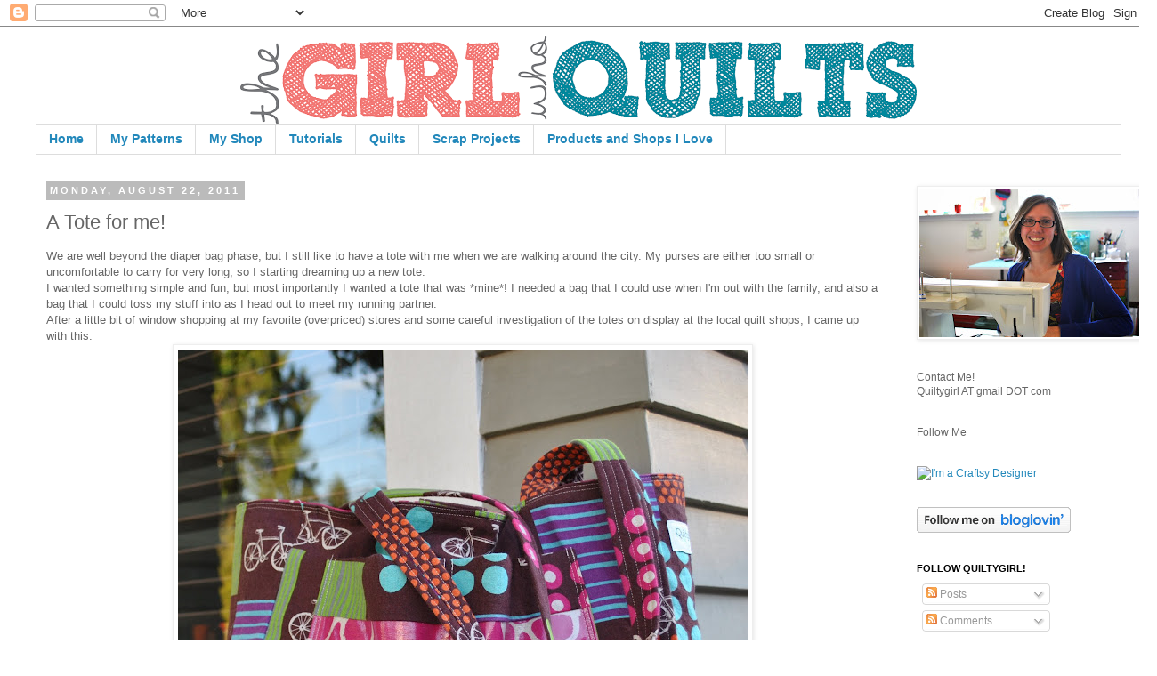

--- FILE ---
content_type: text/html; charset=UTF-8
request_url: https://thegirlwhoquilts.blogspot.com/2011/08/tote-for-me.html
body_size: 20882
content:
<!DOCTYPE html>
<html class='v2' dir='ltr' xmlns='http://www.w3.org/1999/xhtml' xmlns:b='http://www.google.com/2005/gml/b' xmlns:data='http://www.google.com/2005/gml/data' xmlns:expr='http://www.google.com/2005/gml/expr'>
<head>
<link href='https://www.blogger.com/static/v1/widgets/335934321-css_bundle_v2.css' rel='stylesheet' type='text/css'/>
<meta content='IE=EmulateIE7' http-equiv='X-UA-Compatible'/>
<meta content='width=1100' name='viewport'/>
<meta content='text/html; charset=UTF-8' http-equiv='Content-Type'/>
<meta content='blogger' name='generator'/>
<link href='https://thegirlwhoquilts.blogspot.com/favicon.ico' rel='icon' type='image/x-icon'/>
<link href='http://thegirlwhoquilts.blogspot.com/2011/08/tote-for-me.html' rel='canonical'/>
<link rel="alternate" type="application/atom+xml" title="The Girl Who Quilts - Atom" href="https://thegirlwhoquilts.blogspot.com/feeds/posts/default" />
<link rel="alternate" type="application/rss+xml" title="The Girl Who Quilts - RSS" href="https://thegirlwhoquilts.blogspot.com/feeds/posts/default?alt=rss" />
<link rel="service.post" type="application/atom+xml" title="The Girl Who Quilts - Atom" href="https://www.blogger.com/feeds/3894219428285899945/posts/default" />

<link rel="alternate" type="application/atom+xml" title="The Girl Who Quilts - Atom" href="https://thegirlwhoquilts.blogspot.com/feeds/5347056626426291228/comments/default" />
<!--Can't find substitution for tag [blog.ieCssRetrofitLinks]-->
<link href='https://blogger.googleusercontent.com/img/b/R29vZ2xl/AVvXsEgq7sSc2yWTltTdbJZ1rQDXTJ3h_uAa1NTMr74zD-D_tOVLHRPtiGEkRZuhkBIUfmh9fKAJJGJFc2htD55Z0gYbLWkloxszs1X3FvE3ca3X178XmMc1cIozqBc766T-dVf6Zuf3oq8SSLzW/s640/DSC_0052.JPG' rel='image_src'/>
<meta content='http://thegirlwhoquilts.blogspot.com/2011/08/tote-for-me.html' property='og:url'/>
<meta content='A Tote for me!' property='og:title'/>
<meta content='We are well beyond the diaper bag phase, but I still like to have a tote with me when we are walking around the city. My purses are either t...' property='og:description'/>
<meta content='https://blogger.googleusercontent.com/img/b/R29vZ2xl/AVvXsEgq7sSc2yWTltTdbJZ1rQDXTJ3h_uAa1NTMr74zD-D_tOVLHRPtiGEkRZuhkBIUfmh9fKAJJGJFc2htD55Z0gYbLWkloxszs1X3FvE3ca3X178XmMc1cIozqBc766T-dVf6Zuf3oq8SSLzW/w1200-h630-p-k-no-nu/DSC_0052.JPG' property='og:image'/>
<title>The Girl Who Quilts: A Tote for me!</title>
<style id='page-skin-1' type='text/css'><!--
/*
-----------------------------------------------
Blogger Template Style
Name:     Simple
Designer: Josh Peterson
URL:      www.noaesthetic.com
----------------------------------------------- */
/* Variable definitions
====================
<Variable name="keycolor" description="Main Color" type="color" default="#66bbdd"/>
<Group description="Page Text" selector="body">
<Variable name="body.font" description="Font" type="font"
default="normal normal 12px Arial, Tahoma, Helvetica, FreeSans, sans-serif"/>
<Variable name="body.text.color" description="Text Color" type="color" default="#222222"/>
</Group>
<Group description="Backgrounds" selector=".body-fauxcolumns-outer">
<Variable name="body.background.color" description="Outer Background" type="color" default="#66bbdd"/>
<Variable name="content.background.color" description="Main Background" type="color" default="#ffffff"/>
<Variable name="header.background.color" description="Header Background" type="color" default="transparent"/>
</Group>
<Group description="Links" selector=".main-outer">
<Variable name="link.color" description="Link Color" type="color" default="#2288bb"/>
<Variable name="link.visited.color" description="Visited Color" type="color" default="#888888"/>
<Variable name="link.hover.color" description="Hover Color" type="color" default="#33aaff"/>
</Group>
<Group description="Blog Title" selector=".header h1">
<Variable name="header.font" description="Font" type="font"
default="normal normal 60px Arial, Tahoma, Helvetica, FreeSans, sans-serif"/>
<Variable name="header.text.color" description="Title Color" type="color" default="#3399bb" />
</Group>
<Group description="Blog Description" selector=".header .description">
<Variable name="description.text.color" description="Description Color" type="color"
default="#777777" />
</Group>
<Group description="Tabs Text" selector=".tabs-inner .widget li a">
<Variable name="tabs.font" description="Font" type="font"
default="normal normal 14px Arial, Tahoma, Helvetica, FreeSans, sans-serif"/>
<Variable name="tabs.text.color" description="Text Color" type="color" default="#999999"/>
<Variable name="tabs.selected.text.color" description="Selected Color" type="color" default="#000000"/>
</Group>
<Group description="Tabs Background" selector=".tabs-outer .PageList">
<Variable name="tabs.background.color" description="Background Color" type="color" default="#f5f5f5"/>
<Variable name="tabs.selected.background.color" description="Selected Color" type="color" default="#eeeeee"/>
</Group>
<Group description="Post Title" selector="h3.post-title, .comments h4">
<Variable name="post.title.font" description="Font" type="font"
default="normal normal 22px Arial, Tahoma, Helvetica, FreeSans, sans-serif"/>
</Group>
<Group description="Date Header" selector=".date-header">
<Variable name="date.header.color" description="Text Color" type="color"
default="#666666"/>
<Variable name="date.header.background.color" description="Background Color" type="color"
default="transparent"/>
</Group>
<Group description="Post Footer" selector=".post-footer">
<Variable name="post.footer.text.color" description="Text Color" type="color" default="#666666"/>
<Variable name="post.footer.background.color" description="Background Color" type="color"
default="#f9f9f9"/>
<Variable name="post.footer.border.color" description="Shadow Color" type="color" default="#eeeeee"/>
</Group>
<Group description="Gadgets" selector="h2">
<Variable name="widget.title.font" description="Title Font" type="font"
default="normal bold 11px Arial, Tahoma, Helvetica, FreeSans, sans-serif"/>
<Variable name="widget.title.text.color" description="Title Color" type="color" default="#000000"/>
<Variable name="widget.alternate.text.color" description="Alternate Color" type="color" default="#999999"/>
</Group>
<Group description="Images" selector=".main-inner">
<Variable name="image.background.color" description="Background Color" type="color" default="#ffffff"/>
<Variable name="image.border.color" description="Border Color" type="color" default="#eeeeee"/>
<Variable name="image.text.color" description="Caption Text Color" type="color" default="#666666"/>
</Group>
<Group description="Accents" selector=".content-inner">
<Variable name="body.rule.color" description="Separator Line Color" type="color" default="#eeeeee"/>
<Variable name="tabs.border.color" description="Tabs Border Color" type="color" default="transparent"/>
</Group>
<Variable name="body.background" description="Body Background" type="background"
color="#ffffff" default="$(color) none repeat scroll top left"/>
<Variable name="body.background.override" description="Body Background Override" type="string" default=""/>
<Variable name="body.background.gradient.cap" description="Body Gradient Cap" type="url"
default="url(//www.blogblog.com/1kt/simple/gradients_light.png)"/>
<Variable name="body.background.gradient.tile" description="Body Gradient Tile" type="url"
default="url(//www.blogblog.com/1kt/simple/body_gradient_tile_light.png)"/>
<Variable name="content.background.color.selector" description="Content Background Color Selector" type="string" default=".content-inner"/>
<Variable name="content.padding" description="Content Padding" type="length" default="10px"/>
<Variable name="content.padding.horizontal" description="Content Horizontal Padding" type="length" default="10px"/>
<Variable name="content.shadow.spread" description="Content Shadow Spread" type="length" default="40px"/>
<Variable name="content.shadow.spread.webkit" description="Content Shadow Spread (WebKit)" type="length" default="5px"/>
<Variable name="content.shadow.spread.ie" description="Content Shadow Spread (IE)" type="length" default="10px"/>
<Variable name="main.border.width" description="Main Border Width" type="length" default="0"/>
<Variable name="header.background.gradient" description="Header Gradient" type="url" default="none"/>
<Variable name="header.shadow.offset.left" description="Header Shadow Offset Left" type="length" default="-1px"/>
<Variable name="header.shadow.offset.top" description="Header Shadow Offset Top" type="length" default="-1px"/>
<Variable name="header.shadow.spread" description="Header Shadow Spread" type="length" default="1px"/>
<Variable name="header.padding" description="Header Padding" type="length" default="30px"/>
<Variable name="header.border.size" description="Header Border Size" type="length" default="1px"/>
<Variable name="header.bottom.border.size" description="Header Bottom Border Size" type="length" default="1px"/>
<Variable name="header.border.horizontalsize" description="Header Horizontal Border Size" type="length" default="0"/>
<Variable name="description.text.size" description="Description Text Size" type="string" default="140%"/>
<Variable name="tabs.margin.top" description="Tabs Margin Top" type="length" default="0" />
<Variable name="tabs.margin.side" description="Tabs Side Margin" type="length" default="30px" />
<Variable name="tabs.background.gradient" description="Tabs Background Gradient" type="url"
default="url(//www.blogblog.com/1kt/simple/gradients_light.png)"/>
<Variable name="tabs.border.width" description="Tabs Border Width" type="length" default="1px"/>
<Variable name="tabs.bevel.border.width" description="Tabs Bevel Border Width" type="length" default="1px"/>
<Variable name="date.header.padding" description="Date Header Padding" type="string" default="inherit"/>
<Variable name="date.header.letterspacing" description="Date Header Letter Spacing" type="string" default="inherit"/>
<Variable name="date.header.margin" description="Date Header Margin" type="string" default="inherit"/>
<Variable name="post.margin.bottom" description="Post Bottom Margin" type="length" default="25px"/>
<Variable name="image.border.small.size" description="Image Border Small Size" type="length" default="2px"/>
<Variable name="image.border.large.size" description="Image Border Large Size" type="length" default="5px"/>
<Variable name="page.width.selector" description="Page Width Selector" type="string" default=".region-inner"/>
<Variable name="page.width" description="Page Width" type="string" default="auto"/>
<Variable name="main.section.margin" description="Main Section Margin" type="length" default="15px"/>
<Variable name="main.padding" description="Main Padding" type="length" default="15px"/>
<Variable name="main.padding.top" description="Main Padding Top" type="length" default="30px"/>
<Variable name="main.padding.bottom" description="Main Padding Bottom" type="length" default="30px"/>
<Variable name="paging.background"
color="#ffffff"
description="Background of blog paging area" type="background"
default="transparent none no-repeat scroll top center"/>
<Variable name="footer.bevel" description="Bevel border length of footer" type="length" default="0"/>
<Variable name="mobile.background.overlay" description="Mobile Background Overlay" type="string"
default="transparent none repeat scroll top left"/>
<Variable name="mobile.background.size" description="Mobile Background Size" type="string" default="auto"/>
<Variable name="mobile.button.color" description="Mobile Button Color" type="color" default="#ffffff" />
<Variable name="startSide" description="Side where text starts in blog language" type="automatic" default="left"/>
<Variable name="endSide" description="Side where text ends in blog language" type="automatic" default="right"/>
*/
/* Content
----------------------------------------------- */
body, .body-fauxcolumn-outer {
font: normal normal 12px 'Trebuchet MS', Trebuchet, sans-serif;
color: #666666;
background: #ffffff none repeat scroll top left;
padding: 0 0 0 0;
}
html body .region-inner {
min-width: 0;
max-width: 100%;
width: auto;
}
a:link {
text-decoration:none;
color: #2288bb;
}
a:visited {
text-decoration:none;
color: #2288bb;
}
a:hover {
text-decoration:underline;
color: #2288bb;
}
.body-fauxcolumn-outer .fauxcolumn-inner {
background: transparent none repeat scroll top left;
_background-image: none;
}
.body-fauxcolumn-outer .cap-top {
position: absolute;
z-index: 1;
height: 400px;
width: 100%;
background: #ffffff none repeat scroll top left;
}
.body-fauxcolumn-outer .cap-top .cap-left {
width: 100%;
background: transparent none repeat-x scroll top left;
_background-image: none;
}
.content-outer {
-moz-box-shadow: 0 0 0 rgba(0, 0, 0, .15);
-webkit-box-shadow: 0 0 0 rgba(0, 0, 0, .15);
-goog-ms-box-shadow: 0 0 0 #333333;
box-shadow: 0 0 0 rgba(0, 0, 0, .15);
margin-bottom: 1px;
}
.content-inner {
padding: 10px 40px;
}
.content-inner {
background-color: #ffffff;
}
/* Header
----------------------------------------------- */
.header-outer {
background: transparent none repeat-x scroll 0 -400px;
_background-image: none;
}
.Header h1 {
font: normal normal 40px 'Trebuchet MS', Trebuchet, sans-serif;
color: #000000;
text-shadow: 0 0 0 rgba(0, 0, 0, .2);
}
.Header h1 a {
color: #000000;
}
.Header .description {
font-size: 18px;
color: #000000;
}
.header-inner .Header .titlewrapper {
padding: 22px 0;
}
.header-inner .Header .descriptionwrapper {
padding: 0 0;
}
/* Tabs
----------------------------------------------- */
.tabs-inner .section:first-child {
border-top: 0 solid #dddddd;
}
.tabs-inner .section:first-child ul {
margin-top: -1px;
border-top: 1px solid #dddddd;
border-left: 1px solid #dddddd;
border-right: 1px solid #dddddd;
}
.tabs-inner .widget ul {
background: transparent none repeat-x scroll 0 -800px;
_background-image: none;
border-bottom: 1px solid #dddddd;
margin-top: 0;
margin-left: -30px;
margin-right: -30px;
}
.tabs-inner .widget li a {
display: inline-block;
padding: .6em 1em;
font: normal bold 14px 'Trebuchet MS', Trebuchet, sans-serif;
color: #2288bb; /* YC: this used to be #000000 */
border-left: 1px solid #ffffff;
border-right: 1px solid #dddddd;
}
.tabs-inner .widget li:first-child a {
border-left: none;
}
.tabs-inner .widget li.selected a, .tabs-inner .widget li a:hover {
color: #000000;
background-color: #ffffff;
text-decoration: none;
}
/* Columns
----------------------------------------------- */
.main-outer {
border-top: 0 solid transparent;
}
.fauxcolumn-left-outer .fauxcolumn-inner {
border-right: 1px solid transparent;
}
.fauxcolumn-right-outer .fauxcolumn-inner {
border-left: 1px solid transparent;
}
/* Headings
----------------------------------------------- */
h2 {
margin: 0 0 1em 0;
font: normal bold 11px 'Trebuchet MS',Trebuchet,Verdana,sans-serif;
color: #000000;
text-transform: uppercase;
}
/* Widgets
----------------------------------------------- */
.widget .zippy {
color: #999999;
text-shadow: 2px 2px 1px rgba(0, 0, 0, .1);
}
.widget .popular-posts ul {
list-style: none;
}
/* Posts
----------------------------------------------- */
.date-header span {
background-color: #bbbbbb;
color: #ffffff;
padding: 0.4em;
letter-spacing: 3px;
margin: inherit;
}
.main-inner {
padding-top: 35px;
padding-bottom: 65px;
}
.main-inner .column-center-inner {
padding: 0 0;
}
.main-inner .column-center-inner .section {
margin: 0 1em;
}
.post {
margin: 0 0 45px 0;
}
h3.post-title, .comments h4 {
font: normal normal 22px 'Trebuchet MS', Trebuchet, sans-serif;
margin: .75em 0 0;
}
.post-body {
font-size: 110%;
line-height: 1.4;
position: relative;
}
.post-body img, .post-body .tr-caption-container, .Profile img, .Image img,
.BlogList .item-thumbnail img {
padding: 2px;
background: #ffffff;
border: 1px solid #eeeeee;
-moz-box-shadow: 1px 1px 5px rgba(0, 0, 0, .1);
-webkit-box-shadow: 1px 1px 5px rgba(0, 0, 0, .1);
box-shadow: 1px 1px 5px rgba(0, 0, 0, .1);
}
.post-body img, .post-body .tr-caption-container {
padding: 5px;
}
.post-body .tr-caption-container {
color: #666666;
}
.post-body .tr-caption-container img {
padding: 0;
background: transparent;
border: none;
-moz-box-shadow: 0 0 0 rgba(0, 0, 0, .1);
-webkit-box-shadow: 0 0 0 rgba(0, 0, 0, .1);
box-shadow: 0 0 0 rgba(0, 0, 0, .1);
}
.post-header {
margin: 0 0 1.5em;
line-height: 1.6;
font-size: 90%;
}
.post-footer {
margin: 20px -2px 0;
padding: 5px 10px;
color: #000000;
background-color: #eeeeee;
border-bottom: 1px solid #eeeeee;
line-height: 1.6;
font-size: 90%;
}
#comments .comment-author {
padding-top: 1.5em;
border-top: 1px solid transparent;
background-position: 0 1.5em;
}
#comments .comment-author:first-child {
padding-top: 0;
border-top: none;
}
.avatar-image-container {
margin: .2em 0 0;
}
#comments .avatar-image-container img {
border: 1px solid #eeeeee;
}
/* Comments
----------------------------------------------- */
.comments .comments-content .icon.blog-author {
background-repeat: no-repeat;
background-image: url([data-uri]);
}
.comments .comments-content .loadmore a {
border-top: 1px solid #999999;
border-bottom: 1px solid #999999;
}
.comments .comment-thread.inline-thread {
background-color: #eeeeee;
}
.comments .continue {
border-top: 2px solid #999999;
}
/* Accents
---------------------------------------------- */
.section-columns td.columns-cell {
border-left: 1px solid transparent;
}
.blog-pager {
background: transparent url(//www.blogblog.com/1kt/simple/paging_dot.png) repeat-x scroll top center;
}
.blog-pager-older-link, .home-link,
.blog-pager-newer-link {
background-color: #ffffff;
padding: 5px;
}
.footer-outer {
border-top: 1px dashed #bbbbbb;
}
/* Mobile
----------------------------------------------- */
body.mobile  {
background-size: auto;
}
.mobile .body-fauxcolumn-outer {
background: transparent none repeat scroll top left;
}
.mobile .body-fauxcolumn-outer .cap-top {
background-size: 100% auto;
}
.mobile .content-outer {
-webkit-box-shadow: 0 0 3px rgba(0, 0, 0, .15);
box-shadow: 0 0 3px rgba(0, 0, 0, .15);
padding: 0 0;
}
body.mobile .AdSense {
margin: 0 -0;
}
.mobile .tabs-inner .widget ul {
margin-left: 0;
margin-right: 0;
}
.mobile .post {
margin: 0;
}
.mobile .main-inner .column-center-inner .section {
margin: 0;
}
.mobile .date-header span {
padding: 0.1em 10px;
margin: 0 -10px;
}
.mobile h3.post-title {
margin: 0;
}
.mobile .blog-pager {
background: transparent none no-repeat scroll top center;
}
.mobile .footer-outer {
border-top: none;
}
.mobile .main-inner, .mobile .footer-inner {
background-color: #ffffff;
}
.mobile-index-contents {
color: #666666;
}
.mobile-link-button {
background-color: #2288bb;
}
.mobile-link-button a:link, .mobile-link-button a:visited {
color: #ffffff;
}
.mobile .tabs-inner .section:first-child {
border-top: none;
}
.mobile .tabs-inner .PageList .widget-content {
background-color: #ffffff;
color: #000000;
border-top: 1px solid #dddddd;
border-bottom: 1px solid #dddddd;
}
.mobile .tabs-inner .PageList .widget-content .pagelist-arrow {
border-left: 1px solid #dddddd;
}
#header-inner img {
margin-left: auto;
margin-right: auto;
}
#header-inner img {
margin-left: auto;
margin-right: auto;
}
--></style>
<style id='template-skin-1' type='text/css'><!--
body {
min-width: 1300px;
}
.content-outer, .content-fauxcolumn-outer, .region-inner {
min-width: 1300px;
max-width: 1300px;
_width: 1300px;
}
.main-inner .columns {
padding-left: 0px;
padding-right: 260px;
}
.main-inner .fauxcolumn-center-outer {
left: 0px;
right: 260px;
/* IE6 does not respect left and right together */
_width: expression(this.parentNode.offsetWidth -
parseInt("0px") -
parseInt("260px") + 'px');
}
.main-inner .fauxcolumn-left-outer {
width: 0px;
}
.main-inner .fauxcolumn-right-outer {
width: 260px;
}
.main-inner .column-left-outer {
width: 0px;
right: 100%;
margin-left: -0px;
}
.main-inner .column-right-outer {
width: 260px;
margin-right: -260px;
}
#layout {
min-width: 0;
}
#layout .content-outer {
min-width: 0;
width: 800px;
}
#layout .region-inner {
min-width: 0;
width: auto;
}
--></style>
<link href='https://www.blogger.com/dyn-css/authorization.css?targetBlogID=3894219428285899945&amp;zx=ecf61843-7689-4143-8294-1d7d00b89174' media='none' onload='if(media!=&#39;all&#39;)media=&#39;all&#39;' rel='stylesheet'/><noscript><link href='https://www.blogger.com/dyn-css/authorization.css?targetBlogID=3894219428285899945&amp;zx=ecf61843-7689-4143-8294-1d7d00b89174' rel='stylesheet'/></noscript>
<meta name='google-adsense-platform-account' content='ca-host-pub-1556223355139109'/>
<meta name='google-adsense-platform-domain' content='blogspot.com'/>

</head>
<body class='loading'>
<div class='navbar section' id='navbar'><div class='widget Navbar' data-version='1' id='Navbar1'><script type="text/javascript">
    function setAttributeOnload(object, attribute, val) {
      if(window.addEventListener) {
        window.addEventListener('load',
          function(){ object[attribute] = val; }, false);
      } else {
        window.attachEvent('onload', function(){ object[attribute] = val; });
      }
    }
  </script>
<div id="navbar-iframe-container"></div>
<script type="text/javascript" src="https://apis.google.com/js/platform.js"></script>
<script type="text/javascript">
      gapi.load("gapi.iframes:gapi.iframes.style.bubble", function() {
        if (gapi.iframes && gapi.iframes.getContext) {
          gapi.iframes.getContext().openChild({
              url: 'https://www.blogger.com/navbar/3894219428285899945?po\x3d5347056626426291228\x26origin\x3dhttps://thegirlwhoquilts.blogspot.com',
              where: document.getElementById("navbar-iframe-container"),
              id: "navbar-iframe"
          });
        }
      });
    </script><script type="text/javascript">
(function() {
var script = document.createElement('script');
script.type = 'text/javascript';
script.src = '//pagead2.googlesyndication.com/pagead/js/google_top_exp.js';
var head = document.getElementsByTagName('head')[0];
if (head) {
head.appendChild(script);
}})();
</script>
</div></div>
<div class='body-fauxcolumns'>
<div class='fauxcolumn-outer body-fauxcolumn-outer'>
<div class='cap-top'>
<div class='cap-left'></div>
<div class='cap-right'></div>
</div>
<div class='fauxborder-left'>
<div class='fauxborder-right'></div>
<div class='fauxcolumn-inner'>
</div>
</div>
<div class='cap-bottom'>
<div class='cap-left'></div>
<div class='cap-right'></div>
</div>
</div>
</div>
<div class='content'>
<div class='content-fauxcolumns'>
<div class='fauxcolumn-outer content-fauxcolumn-outer'>
<div class='cap-top'>
<div class='cap-left'></div>
<div class='cap-right'></div>
</div>
<div class='fauxborder-left'>
<div class='fauxborder-right'></div>
<div class='fauxcolumn-inner'>
</div>
</div>
<div class='cap-bottom'>
<div class='cap-left'></div>
<div class='cap-right'></div>
</div>
</div>
</div>
<div class='content-outer'>
<div class='content-cap-top cap-top'>
<div class='cap-left'></div>
<div class='cap-right'></div>
</div>
<div class='fauxborder-left content-fauxborder-left'>
<div class='fauxborder-right content-fauxborder-right'></div>
<div class='content-inner'>
<header>
<div class='header-outer'>
<div class='header-cap-top cap-top'>
<div class='cap-left'></div>
<div class='cap-right'></div>
</div>
<div class='fauxborder-left header-fauxborder-left'>
<div class='fauxborder-right header-fauxborder-right'></div>
<div class='region-inner header-inner'>
<div class='header section' id='header'><div class='widget Header' data-version='1' id='Header1'>
<div id='header-inner'>
<a href='https://thegirlwhoquilts.blogspot.com/' style='display: block'>
<img alt='The Girl Who Quilts' height='100px; ' id='Header1_headerimg' src='https://blogger.googleusercontent.com/img/b/R29vZ2xl/AVvXsEjG8RkREWqC-eHyCQ9SovljMicVDBDhq-UASRRxfYKPlNQtTGlLPT00-EOREFX2C5h4BRxfoRf6crD-hx-K6YKDvUjn6jNHtlPlkZD-jW0u1tbQbieEvK1ydoxIZEY5rQIN8SS97k7GE_lp/s760/TGWQ_FB_O.png' style='display: block' width='760px; '/>
</a>
</div>
</div></div>
</div>
</div>
<div class='header-cap-bottom cap-bottom'>
<div class='cap-left'></div>
<div class='cap-right'></div>
</div>
</div>
</header>
<div class='tabs-outer'>
<div class='tabs-cap-top cap-top'>
<div class='cap-left'></div>
<div class='cap-right'></div>
</div>
<div class='fauxborder-left tabs-fauxborder-left'>
<div class='fauxborder-right tabs-fauxborder-right'></div>
<div class='region-inner tabs-inner'>
<div class='tabs section' id='crosscol'><div class='widget PageList' data-version='1' id='PageList1'>
<h2>Pages</h2>
<div class='widget-content'>
<ul>
<li>
<a href='https://thegirlwhoquilts.blogspot.com/'>Home</a>
</li>
<li>
<a href='https://thegirlwhoquilts.blogspot.com/p/my-patterns.html'>My Patterns</a>
</li>
<li>
<a href='http://www.etsy.com/shop/quiltygirl?ref=si_shop'>My Shop</a>
</li>
<li>
<a href='https://thegirlwhoquilts.blogspot.com/p/tutorials.html'>Tutorials</a>
</li>
<li>
<a href='https://thegirlwhoquilts.blogspot.com/p/quilts.html'>Quilts</a>
</li>
<li>
<a href='https://thegirlwhoquilts.blogspot.com/p/scrap-projects.html'>Scrap Projects</a>
</li>
<li>
<a href='https://thegirlwhoquilts.blogspot.com/p/products-and-shops-i-love.html'>Products and Shops I Love</a>
</li>
</ul>
<div class='clear'></div>
</div>
</div></div>
<div class='tabs no-items section' id='crosscol-overflow'></div>
</div>
</div>
<div class='tabs-cap-bottom cap-bottom'>
<div class='cap-left'></div>
<div class='cap-right'></div>
</div>
</div>
<div class='main-outer'>
<div class='main-cap-top cap-top'>
<div class='cap-left'></div>
<div class='cap-right'></div>
</div>
<div class='fauxborder-left main-fauxborder-left'>
<div class='fauxborder-right main-fauxborder-right'></div>
<div class='region-inner main-inner'>
<div class='columns fauxcolumns'>
<div class='fauxcolumn-outer fauxcolumn-center-outer'>
<div class='cap-top'>
<div class='cap-left'></div>
<div class='cap-right'></div>
</div>
<div class='fauxborder-left'>
<div class='fauxborder-right'></div>
<div class='fauxcolumn-inner'>
</div>
</div>
<div class='cap-bottom'>
<div class='cap-left'></div>
<div class='cap-right'></div>
</div>
</div>
<div class='fauxcolumn-outer fauxcolumn-left-outer'>
<div class='cap-top'>
<div class='cap-left'></div>
<div class='cap-right'></div>
</div>
<div class='fauxborder-left'>
<div class='fauxborder-right'></div>
<div class='fauxcolumn-inner'>
</div>
</div>
<div class='cap-bottom'>
<div class='cap-left'></div>
<div class='cap-right'></div>
</div>
</div>
<div class='fauxcolumn-outer fauxcolumn-right-outer'>
<div class='cap-top'>
<div class='cap-left'></div>
<div class='cap-right'></div>
</div>
<div class='fauxborder-left'>
<div class='fauxborder-right'></div>
<div class='fauxcolumn-inner'>
</div>
</div>
<div class='cap-bottom'>
<div class='cap-left'></div>
<div class='cap-right'></div>
</div>
</div>
<!-- corrects IE6 width calculation -->
<div class='columns-inner'>
<div class='column-center-outer'>
<div class='column-center-inner'>
<div class='main section' id='main'><div class='widget Blog' data-version='1' id='Blog1'>
<div class='blog-posts hfeed'>

          <div class="date-outer">
        
<h2 class='date-header'><span>Monday, August 22, 2011</span></h2>

          <div class="date-posts">
        
<div class='post-outer'>
<div class='post hentry' itemprop='blogPost' itemscope='itemscope' itemtype='http://schema.org/BlogPosting'>
<meta content='https://blogger.googleusercontent.com/img/b/R29vZ2xl/AVvXsEgq7sSc2yWTltTdbJZ1rQDXTJ3h_uAa1NTMr74zD-D_tOVLHRPtiGEkRZuhkBIUfmh9fKAJJGJFc2htD55Z0gYbLWkloxszs1X3FvE3ca3X178XmMc1cIozqBc766T-dVf6Zuf3oq8SSLzW/s72-c/DSC_0052.JPG' itemprop='image_url'/>
<meta content='3894219428285899945' itemprop='blogId'/>
<meta content='5347056626426291228' itemprop='postId'/>
<a name='5347056626426291228'></a>
<h3 class='post-title entry-title' itemprop='name'>
A Tote for me!
</h3>
<div class='post-header'>
<div class='post-header-line-1'></div>
</div>
<div class='post-body entry-content' id='post-body-5347056626426291228' itemprop='description articleBody'>
We are well beyond the diaper bag phase, but I still like to have a tote with me when we are walking around the city. My purses are either too small or uncomfortable to carry for very long, so I starting dreaming up a new tote.<br />
I wanted something simple and fun, but most importantly I wanted a tote that was *mine*! I needed a bag that I could use when I'm out with the family, and also a bag that I could toss my stuff into as I head out to meet my running partner.<br />
After a little bit of window shopping at my favorite (overpriced) stores and some careful investigation of the totes on display at the local quilt shops, I came up with this:<br />
<div class="separator" style="clear: both; text-align: center;"><a href="https://blogger.googleusercontent.com/img/b/R29vZ2xl/AVvXsEgq7sSc2yWTltTdbJZ1rQDXTJ3h_uAa1NTMr74zD-D_tOVLHRPtiGEkRZuhkBIUfmh9fKAJJGJFc2htD55Z0gYbLWkloxszs1X3FvE3ca3X178XmMc1cIozqBc766T-dVf6Zuf3oq8SSLzW/s1600/DSC_0052.JPG" imageanchor="1" style="margin-left: 1em; margin-right: 1em;"><img border="0" height="640" src="https://blogger.googleusercontent.com/img/b/R29vZ2xl/AVvXsEgq7sSc2yWTltTdbJZ1rQDXTJ3h_uAa1NTMr74zD-D_tOVLHRPtiGEkRZuhkBIUfmh9fKAJJGJFc2htD55Z0gYbLWkloxszs1X3FvE3ca3X178XmMc1cIozqBc766T-dVf6Zuf3oq8SSLzW/s640/DSC_0052.JPG" width="640" /></a></div>It's a simple tote, 12" tall, 15" wide and 5" deep. I used a laminate for the interior, the bottom of the bag, and the exterior pocket (all fabric is Echino). It was tough to decide how to use the laminate: to protect the bag exterior from dirt and the elements, or to protect the interior for my sweaty running clothes. Protection from sweaty clothes ultimately won out, and I was able to cut carefully so that I had enough laminate for the exterior bag bottom as well!<br />
<div class="separator" style="clear: both; text-align: center;"><a href="https://blogger.googleusercontent.com/img/b/R29vZ2xl/AVvXsEiwiUCjS7nTnf6O67rWNR81huxT4fxupy9q_xeJtjnUdYSlrNvqdx7C3mCMDhSizLh3qvyWPrVXLTXi0e_nxHqIAn7sgddQNprVGRaS35M4kkRSIPGWMK9ZScbCPol3xjDHWxfXtyEMM1cz/s1600/DSC_0051.JPG" imageanchor="1" style="margin-left: 1em; margin-right: 1em;"><img border="0" height="638" src="https://blogger.googleusercontent.com/img/b/R29vZ2xl/AVvXsEiwiUCjS7nTnf6O67rWNR81huxT4fxupy9q_xeJtjnUdYSlrNvqdx7C3mCMDhSizLh3qvyWPrVXLTXi0e_nxHqIAn7sgddQNprVGRaS35M4kkRSIPGWMK9ZScbCPol3xjDHWxfXtyEMM1cz/s640/DSC_0051.JPG" width="640" /></a></div>The exterior pocket is 7.5" tall by 11" wide, divided into 2 compartments.<br />
<div class="separator" style="clear: both; text-align: center;"><a href="https://blogger.googleusercontent.com/img/b/R29vZ2xl/AVvXsEgp6nXc0LP2TFUsJBnBha2JmqMSGw45f6Ndr655DqUvcRDiau58k5Twiz9yvW5VtA1F8xUjcKhWtWWxZhCDFje1mqM8BMrLxAzdVlgvjeHZIbYme_j-dG-xmr4Yncjbfwqa0Li-rF51XMX7/s1600/DSC_0057.JPG" imageanchor="1" style="margin-left: 1em; margin-right: 1em;"><img border="0" height="640" src="https://blogger.googleusercontent.com/img/b/R29vZ2xl/AVvXsEgp6nXc0LP2TFUsJBnBha2JmqMSGw45f6Ndr655DqUvcRDiau58k5Twiz9yvW5VtA1F8xUjcKhWtWWxZhCDFje1mqM8BMrLxAzdVlgvjeHZIbYme_j-dG-xmr4Yncjbfwqa0Li-rF51XMX7/s640/DSC_0057.JPG" width="640" /></a></div><div class="separator" style="clear: both; text-align: center;"><a href="https://blogger.googleusercontent.com/img/b/R29vZ2xl/AVvXsEjQ_J_qGr6EKnZsVwP71LRRcYhzhRY9bEjux1oiiam0GUMY_yWbJz4MxwSG0c1df8grU4iy-fYFPXioH9WutBdaXA_UkLmhj2s6VYx9yzrI3V-uM9o2SDiK-hpJyeJDM2BF8tAad1reKcM-/s1600/DSC_0060.JPG" imageanchor="1" style="margin-left: 1em; margin-right: 1em;"><img border="0" height="638" src="https://blogger.googleusercontent.com/img/b/R29vZ2xl/AVvXsEjQ_J_qGr6EKnZsVwP71LRRcYhzhRY9bEjux1oiiam0GUMY_yWbJz4MxwSG0c1df8grU4iy-fYFPXioH9WutBdaXA_UkLmhj2s6VYx9yzrI3V-uM9o2SDiK-hpJyeJDM2BF8tAad1reKcM-/s640/DSC_0060.JPG" width="640" /></a></div>Inside the bag I added a zippered pocket and a tab closure with a magnetic snap.<br />
The straps are just shy of 30" long. I made the straps by covering some 1" webbing with Echino. I was hoping to have enough laminate for the straps, which wasn't the case. I think the fabric straps will still hold up well, though.<br />
<div class="separator" style="clear: both; text-align: center;"><a href="https://blogger.googleusercontent.com/img/b/R29vZ2xl/AVvXsEjlrXsXbG2KRL1IB0HP3A0u968GF95U2uQVyMIopB0DKmYd6-66nfpmxtlNOn87JcxKW1BmuWGDIZNb33lurWFE6psN3eMK-oPWIIRpyap9T36azS_DdNZFe3YUFK6Pm573pO2io1cXzM62/s1600/DSC_0054.JPG" imageanchor="1" style="margin-left: 1em; margin-right: 1em;"><img border="0" height="640" src="https://blogger.googleusercontent.com/img/b/R29vZ2xl/AVvXsEjlrXsXbG2KRL1IB0HP3A0u968GF95U2uQVyMIopB0DKmYd6-66nfpmxtlNOn87JcxKW1BmuWGDIZNb33lurWFE6psN3eMK-oPWIIRpyap9T36azS_DdNZFe3YUFK6Pm573pO2io1cXzM62/s640/DSC_0054.JPG" width="640" /></a></div>&nbsp;I added my label to one side of the tote.<br />
I toyed with the idea of using a binding to finish off the top edge of this tote. I think it would have made the bag look more polished, but I worried about how to neatly finish the bag straps. It's much easier to cleanly tuck the straps into the top seam and add some topstitching for durability!<br />
I've used this bag for a trip downtown on the bus and several running "dates" now. It seems to fit my needs really well!
<div style='clear: both;'></div>
</div>
<div class='post-footer'>
<div class='post-footer-line post-footer-line-1'><span class='post-author vcard'>
Posted by
<span class='fn' itemprop='author' itemscope='itemscope' itemtype='http://schema.org/Person'>
<meta content='https://www.blogger.com/profile/10026306612881676022' itemprop='url'/>
<a href='https://www.blogger.com/profile/10026306612881676022' rel='author' title='author profile'>
<span itemprop='name'>Unknown</span>
</a>
</span>
</span>
<span class='post-timestamp'>
at
<meta content='https://thegirlwhoquilts.blogspot.com/2011/08/tote-for-me.html' itemprop='url'/>
<a class='timestamp-link' href='https://thegirlwhoquilts.blogspot.com/2011/08/tote-for-me.html' rel='bookmark' title='permanent link'><abbr class='published' itemprop='datePublished' title='2011-08-22T08:53:00-04:00'>8:53&#8239;AM</abbr></a>
</span>
<span class='post-comment-link'>
</span>
<span class='post-icons'>
<span class='item-action'>
<a href='https://www.blogger.com/email-post/3894219428285899945/5347056626426291228' title='Email Post'>
<img alt="" class="icon-action" height="13" src="//img1.blogblog.com/img/icon18_email.gif" width="18">
</a>
</span>
<span class='item-control blog-admin pid-736687951'>
<a href='https://www.blogger.com/post-edit.g?blogID=3894219428285899945&postID=5347056626426291228&from=pencil' title='Edit Post'>
<img alt='' class='icon-action' height='18' src='https://resources.blogblog.com/img/icon18_edit_allbkg.gif' width='18'/>
</a>
</span>
</span>
<span class='post-backlinks post-comment-link'>
</span>
<div class='post-share-buttons goog-inline-block'>
<a class='pin-it-button' count-layout='horizontal' href='http://pinterest.com/pin/create/button/?url=https://thegirlwhoquilts.blogspot.com/2011/08/tote-for-me.html&description=The Girl Who Quilts'>Pin It</a>
<script src="//assets.pinterest.com/js/pinit.js" type="text/javascript"></script>
<a class='goog-inline-block share-button sb-email' href='https://www.blogger.com/share-post.g?blogID=3894219428285899945&postID=5347056626426291228&target=email' target='_blank' title='Email This'><span class='share-button-link-text'>Email This</span></a><a class='goog-inline-block share-button sb-blog' href='https://www.blogger.com/share-post.g?blogID=3894219428285899945&postID=5347056626426291228&target=blog' onclick='window.open(this.href, "_blank", "height=270,width=475"); return false;' target='_blank' title='BlogThis!'><span class='share-button-link-text'>BlogThis!</span></a><a class='goog-inline-block share-button sb-twitter' href='https://www.blogger.com/share-post.g?blogID=3894219428285899945&postID=5347056626426291228&target=twitter' target='_blank' title='Share to X'><span class='share-button-link-text'>Share to X</span></a><a class='goog-inline-block share-button sb-facebook' href='https://www.blogger.com/share-post.g?blogID=3894219428285899945&postID=5347056626426291228&target=facebook' onclick='window.open(this.href, "_blank", "height=430,width=640"); return false;' target='_blank' title='Share to Facebook'><span class='share-button-link-text'>Share to Facebook</span></a>
</div>
</div>
<div class='post-footer-line post-footer-line-2'></div>
<div class='post-footer-line post-footer-line-3'></div>
</div>
</div>
<div class='comments' id='comments'>
<a name='comments'></a>
<h4>19 comments:</h4>
<div id='Blog1_comments-block-wrapper'>
<dl class='avatar-comment-indent' id='comments-block'>
<dt class='comment-author ' id='c4634799351757156366'>
<a name='c4634799351757156366'></a>
<div class="avatar-image-container avatar-stock"><span dir="ltr"><a href="https://www.blogger.com/profile/02608760953744169322" target="" rel="nofollow" onclick="" class="avatar-hovercard" id="av-4634799351757156366-02608760953744169322"><img src="//www.blogger.com/img/blogger_logo_round_35.png" width="35" height="35" alt="" title="Gill">

</a></span></div>
<a href='https://www.blogger.com/profile/02608760953744169322' rel='nofollow'>Gill</a>
said...
</dt>
<dd class='comment-body' id='Blog1_cmt-4634799351757156366'>
<p>
I love this bag!!!
</p>
</dd>
<dd class='comment-footer'>
<span class='comment-timestamp'>
<a href='https://thegirlwhoquilts.blogspot.com/2011/08/tote-for-me.html?showComment=1314029605845#c4634799351757156366' title='comment permalink'>
August 22, 2011 at 12:13&#8239;PM
</a>
<span class='item-control blog-admin pid-551904054'>
<a class='comment-delete' href='https://www.blogger.com/comment/delete/3894219428285899945/4634799351757156366' title='Delete Comment'>
<img src='https://resources.blogblog.com/img/icon_delete13.gif'/>
</a>
</span>
</span>
</dd>
<dt class='comment-author ' id='c8791425608424027896'>
<a name='c8791425608424027896'></a>
<div class="avatar-image-container vcard"><span dir="ltr"><a href="https://www.blogger.com/profile/10317576044901684848" target="" rel="nofollow" onclick="" class="avatar-hovercard" id="av-8791425608424027896-10317576044901684848"><img src="https://resources.blogblog.com/img/blank.gif" width="35" height="35" class="delayLoad" style="display: none;" longdesc="//blogger.googleusercontent.com/img/b/R29vZ2xl/AVvXsEjsXC8mZ8r2xp8EwZ_B1HrPDDz9oIKvQ5YYqngXs_kOZcMy823nuGqMvOaND1UOJFvlMTktQIbjdZL8PVqxmdesYXbEQHJaY7eWyPxQlOngE9tqT4pAgXCz2CJmUZCVCg/s45-c/mefall2011.jpg" alt="" title="Anna">

<noscript><img src="//blogger.googleusercontent.com/img/b/R29vZ2xl/AVvXsEjsXC8mZ8r2xp8EwZ_B1HrPDDz9oIKvQ5YYqngXs_kOZcMy823nuGqMvOaND1UOJFvlMTktQIbjdZL8PVqxmdesYXbEQHJaY7eWyPxQlOngE9tqT4pAgXCz2CJmUZCVCg/s45-c/mefall2011.jpg" width="35" height="35" class="photo" alt=""></noscript></a></span></div>
<a href='https://www.blogger.com/profile/10317576044901684848' rel='nofollow'>Anna</a>
said...
</dt>
<dd class='comment-body' id='Blog1_cmt-8791425608424027896'>
<p>
wow nikki! it&#39;s awesome and looks super durable too.  :)
</p>
</dd>
<dd class='comment-footer'>
<span class='comment-timestamp'>
<a href='https://thegirlwhoquilts.blogspot.com/2011/08/tote-for-me.html?showComment=1314039389460#c8791425608424027896' title='comment permalink'>
August 22, 2011 at 2:56&#8239;PM
</a>
<span class='item-control blog-admin pid-1370854973'>
<a class='comment-delete' href='https://www.blogger.com/comment/delete/3894219428285899945/8791425608424027896' title='Delete Comment'>
<img src='https://resources.blogblog.com/img/icon_delete13.gif'/>
</a>
</span>
</span>
</dd>
<dt class='comment-author ' id='c2827926557010344956'>
<a name='c2827926557010344956'></a>
<div class="avatar-image-container vcard"><span dir="ltr"><a href="https://www.blogger.com/profile/00318993995554817157" target="" rel="nofollow" onclick="" class="avatar-hovercard" id="av-2827926557010344956-00318993995554817157"><img src="https://resources.blogblog.com/img/blank.gif" width="35" height="35" class="delayLoad" style="display: none;" longdesc="//blogger.googleusercontent.com/img/b/R29vZ2xl/AVvXsEhCrmIlPdI1xm6Er9LRCaoPczkkXCDrBWN3HNwJvHhSfEsZyYWbeLdirYw-R3da4iCME-F_oUSnyZzpJwJpTJOgqEVVuWPgp2YLI_bX-1uMJXylN3t4HT_gZ2MqpBlE5w/s45-c/courtney.jpg" alt="" title="The Paisley Abbey">

<noscript><img src="//blogger.googleusercontent.com/img/b/R29vZ2xl/AVvXsEhCrmIlPdI1xm6Er9LRCaoPczkkXCDrBWN3HNwJvHhSfEsZyYWbeLdirYw-R3da4iCME-F_oUSnyZzpJwJpTJOgqEVVuWPgp2YLI_bX-1uMJXylN3t4HT_gZ2MqpBlE5w/s45-c/courtney.jpg" width="35" height="35" class="photo" alt=""></noscript></a></span></div>
<a href='https://www.blogger.com/profile/00318993995554817157' rel='nofollow'>The Paisley Abbey</a>
said...
</dt>
<dd class='comment-body' id='Blog1_cmt-2827926557010344956'>
<p>
Awesome bag and the fabric are super fum!!!!!!!
</p>
</dd>
<dd class='comment-footer'>
<span class='comment-timestamp'>
<a href='https://thegirlwhoquilts.blogspot.com/2011/08/tote-for-me.html?showComment=1314061219327#c2827926557010344956' title='comment permalink'>
August 22, 2011 at 9:00&#8239;PM
</a>
<span class='item-control blog-admin pid-2134010174'>
<a class='comment-delete' href='https://www.blogger.com/comment/delete/3894219428285899945/2827926557010344956' title='Delete Comment'>
<img src='https://resources.blogblog.com/img/icon_delete13.gif'/>
</a>
</span>
</span>
</dd>
<dt class='comment-author ' id='c2986272286133980810'>
<a name='c2986272286133980810'></a>
<div class="avatar-image-container avatar-stock"><span dir="ltr"><img src="//resources.blogblog.com/img/blank.gif" width="35" height="35" alt="" title="Anonymous">

</span></div>
Anonymous
said...
</dt>
<dd class='comment-body' id='Blog1_cmt-2986272286133980810'>
<p>
I love this bag, do I see one in the future for me?<br />Mom
</p>
</dd>
<dd class='comment-footer'>
<span class='comment-timestamp'>
<a href='https://thegirlwhoquilts.blogspot.com/2011/08/tote-for-me.html?showComment=1314066333168#c2986272286133980810' title='comment permalink'>
August 22, 2011 at 10:25&#8239;PM
</a>
<span class='item-control blog-admin pid-1378086627'>
<a class='comment-delete' href='https://www.blogger.com/comment/delete/3894219428285899945/2986272286133980810' title='Delete Comment'>
<img src='https://resources.blogblog.com/img/icon_delete13.gif'/>
</a>
</span>
</span>
</dd>
<dt class='comment-author ' id='c1218646663074320136'>
<a name='c1218646663074320136'></a>
<div class="avatar-image-container vcard"><span dir="ltr"><a href="https://www.blogger.com/profile/08193446838823679202" target="" rel="nofollow" onclick="" class="avatar-hovercard" id="av-1218646663074320136-08193446838823679202"><img src="https://resources.blogblog.com/img/blank.gif" width="35" height="35" class="delayLoad" style="display: none;" longdesc="//blogger.googleusercontent.com/img/b/R29vZ2xl/AVvXsEj3JTeIUAV-vTfNV-knUdTQIeVpmkr9KMCaJdrYESuSXyZ_Np2z2EkOGhytwfE9jobpu_muYm5ils1dX_y9Sc7KYeE-IEF3wDXzF5JOXlL2LGglWMtQk9JwG7mN0O1Va94/s45-c/cat-nap.jpg" alt="" title="Kirsten">

<noscript><img src="//blogger.googleusercontent.com/img/b/R29vZ2xl/AVvXsEj3JTeIUAV-vTfNV-knUdTQIeVpmkr9KMCaJdrYESuSXyZ_Np2z2EkOGhytwfE9jobpu_muYm5ils1dX_y9Sc7KYeE-IEF3wDXzF5JOXlL2LGglWMtQk9JwG7mN0O1Va94/s45-c/cat-nap.jpg" width="35" height="35" class="photo" alt=""></noscript></a></span></div>
<a href='https://www.blogger.com/profile/08193446838823679202' rel='nofollow'>Kirsten</a>
said...
</dt>
<dd class='comment-body' id='Blog1_cmt-1218646663074320136'>
<p>
This is gorgeous - the fabrics oyu have used are so cool!!!
</p>
</dd>
<dd class='comment-footer'>
<span class='comment-timestamp'>
<a href='https://thegirlwhoquilts.blogspot.com/2011/08/tote-for-me.html?showComment=1314087104008#c1218646663074320136' title='comment permalink'>
August 23, 2011 at 4:11&#8239;AM
</a>
<span class='item-control blog-admin pid-690746743'>
<a class='comment-delete' href='https://www.blogger.com/comment/delete/3894219428285899945/1218646663074320136' title='Delete Comment'>
<img src='https://resources.blogblog.com/img/icon_delete13.gif'/>
</a>
</span>
</span>
</dd>
<dt class='comment-author ' id='c2528591832464947039'>
<a name='c2528591832464947039'></a>
<div class="avatar-image-container vcard"><span dir="ltr"><a href="https://www.blogger.com/profile/06262965989066786380" target="" rel="nofollow" onclick="" class="avatar-hovercard" id="av-2528591832464947039-06262965989066786380"><img src="https://resources.blogblog.com/img/blank.gif" width="35" height="35" class="delayLoad" style="display: none;" longdesc="//blogger.googleusercontent.com/img/b/R29vZ2xl/AVvXsEhcAHy5N8TeZElXtBoqQ_V9CPphVD3gN0k8pRoD4946tE_bjGzbWF_oyvDbQH90pgrjfn8svj25O96oua0Mm1ZmixzCAeTMxXOHWgBy0SAqL9UW_tZMs797ggV-CmBghVs/s45-c/HtM.jpg" alt="" title="noga quilts">

<noscript><img src="//blogger.googleusercontent.com/img/b/R29vZ2xl/AVvXsEhcAHy5N8TeZElXtBoqQ_V9CPphVD3gN0k8pRoD4946tE_bjGzbWF_oyvDbQH90pgrjfn8svj25O96oua0Mm1ZmixzCAeTMxXOHWgBy0SAqL9UW_tZMs797ggV-CmBghVs/s45-c/HtM.jpg" width="35" height="35" class="photo" alt=""></noscript></a></span></div>
<a href='https://www.blogger.com/profile/06262965989066786380' rel='nofollow'>noga quilts</a>
said...
</dt>
<dd class='comment-body' id='Blog1_cmt-2528591832464947039'>
<p>
This is by far the best tote bag I ever seen! And the most beautiful too!
</p>
</dd>
<dd class='comment-footer'>
<span class='comment-timestamp'>
<a href='https://thegirlwhoquilts.blogspot.com/2011/08/tote-for-me.html?showComment=1314093167561#c2528591832464947039' title='comment permalink'>
August 23, 2011 at 5:52&#8239;AM
</a>
<span class='item-control blog-admin pid-441899469'>
<a class='comment-delete' href='https://www.blogger.com/comment/delete/3894219428285899945/2528591832464947039' title='Delete Comment'>
<img src='https://resources.blogblog.com/img/icon_delete13.gif'/>
</a>
</span>
</span>
</dd>
<dt class='comment-author ' id='c1507184347958075570'>
<a name='c1507184347958075570'></a>
<div class="avatar-image-container vcard"><span dir="ltr"><a href="https://www.blogger.com/profile/08411845598348993307" target="" rel="nofollow" onclick="" class="avatar-hovercard" id="av-1507184347958075570-08411845598348993307"><img src="https://resources.blogblog.com/img/blank.gif" width="35" height="35" class="delayLoad" style="display: none;" longdesc="//blogger.googleusercontent.com/img/b/R29vZ2xl/AVvXsEgiXcdYh8FredoUzKPnV7QM9DBPtxKz0mI9hkm-mF9PQVv-hIAYwnuI4_l1m7pjfB9ItwzHspd2OfdfhTvS6PPuCYaarvh0BDIkatH939qpGoV6yHXCbgSYxZCgzr9zhg/s45-c/10168747173_0f835d2012_m.jpg" alt="" title="Elizabeth Dackson">

<noscript><img src="//blogger.googleusercontent.com/img/b/R29vZ2xl/AVvXsEgiXcdYh8FredoUzKPnV7QM9DBPtxKz0mI9hkm-mF9PQVv-hIAYwnuI4_l1m7pjfB9ItwzHspd2OfdfhTvS6PPuCYaarvh0BDIkatH939qpGoV6yHXCbgSYxZCgzr9zhg/s45-c/10168747173_0f835d2012_m.jpg" width="35" height="35" class="photo" alt=""></noscript></a></span></div>
<a href='https://www.blogger.com/profile/08411845598348993307' rel='nofollow'>Elizabeth Dackson</a>
said...
</dt>
<dd class='comment-body' id='Blog1_cmt-1507184347958075570'>
<p>
Wow!!  I love this bag, great job!!
</p>
</dd>
<dd class='comment-footer'>
<span class='comment-timestamp'>
<a href='https://thegirlwhoquilts.blogspot.com/2011/08/tote-for-me.html?showComment=1314096047437#c1507184347958075570' title='comment permalink'>
August 23, 2011 at 6:40&#8239;AM
</a>
<span class='item-control blog-admin pid-443435668'>
<a class='comment-delete' href='https://www.blogger.com/comment/delete/3894219428285899945/1507184347958075570' title='Delete Comment'>
<img src='https://resources.blogblog.com/img/icon_delete13.gif'/>
</a>
</span>
</span>
</dd>
<dt class='comment-author ' id='c4494547380832094257'>
<a name='c4494547380832094257'></a>
<div class="avatar-image-container vcard"><span dir="ltr"><a href="https://www.blogger.com/profile/09039802649132741105" target="" rel="nofollow" onclick="" class="avatar-hovercard" id="av-4494547380832094257-09039802649132741105"><img src="https://resources.blogblog.com/img/blank.gif" width="35" height="35" class="delayLoad" style="display: none;" longdesc="//blogger.googleusercontent.com/img/b/R29vZ2xl/AVvXsEjMMl2FGfpfl2s11aFVv7CpciWtxu4-A9ki50WwzmUnDzllexX8lEooTps_dEG1BFWIsWzpwWsz1__nAmi6GzrDsdIsMf3EU_Av9uZGAZL_lzBIKVtXPwddbOfzRuCL3A/s45-c/*" alt="" title="CityHouseStudio">

<noscript><img src="//blogger.googleusercontent.com/img/b/R29vZ2xl/AVvXsEjMMl2FGfpfl2s11aFVv7CpciWtxu4-A9ki50WwzmUnDzllexX8lEooTps_dEG1BFWIsWzpwWsz1__nAmi6GzrDsdIsMf3EU_Av9uZGAZL_lzBIKVtXPwddbOfzRuCL3A/s45-c/*" width="35" height="35" class="photo" alt=""></noscript></a></span></div>
<a href='https://www.blogger.com/profile/09039802649132741105' rel='nofollow'>CityHouseStudio</a>
said...
</dt>
<dd class='comment-body' id='Blog1_cmt-4494547380832094257'>
<p>
This is SO fantastic!  I just love it!<br />What a beautiful project!
</p>
</dd>
<dd class='comment-footer'>
<span class='comment-timestamp'>
<a href='https://thegirlwhoquilts.blogspot.com/2011/08/tote-for-me.html?showComment=1314100619095#c4494547380832094257' title='comment permalink'>
August 23, 2011 at 7:56&#8239;AM
</a>
<span class='item-control blog-admin pid-1547898310'>
<a class='comment-delete' href='https://www.blogger.com/comment/delete/3894219428285899945/4494547380832094257' title='Delete Comment'>
<img src='https://resources.blogblog.com/img/icon_delete13.gif'/>
</a>
</span>
</span>
</dd>
<dt class='comment-author ' id='c3371118242887388543'>
<a name='c3371118242887388543'></a>
<div class="avatar-image-container vcard"><span dir="ltr"><a href="https://www.blogger.com/profile/17411002666719287765" target="" rel="nofollow" onclick="" class="avatar-hovercard" id="av-3371118242887388543-17411002666719287765"><img src="https://resources.blogblog.com/img/blank.gif" width="35" height="35" class="delayLoad" style="display: none;" longdesc="//blogger.googleusercontent.com/img/b/R29vZ2xl/AVvXsEjnP0XrOegO9dVYF_0bqb5bZlIQZ_5R6T9_2xf5TOAaEsSo1Bzp1LOJRJYjuw_WdOBrYeZCyAPMjCykocBji9YtxYkc1AHCL9BRGnZ_6HQCWACQoYTeGZf5mxTF6OmLRA/s45-c/LACL_AVATAR.jpg" alt="" title="Live a Colorful Life">

<noscript><img src="//blogger.googleusercontent.com/img/b/R29vZ2xl/AVvXsEjnP0XrOegO9dVYF_0bqb5bZlIQZ_5R6T9_2xf5TOAaEsSo1Bzp1LOJRJYjuw_WdOBrYeZCyAPMjCykocBji9YtxYkc1AHCL9BRGnZ_6HQCWACQoYTeGZf5mxTF6OmLRA/s45-c/LACL_AVATAR.jpg" width="35" height="35" class="photo" alt=""></noscript></a></span></div>
<a href='https://www.blogger.com/profile/17411002666719287765' rel='nofollow'>Live a Colorful Life</a>
said...
</dt>
<dd class='comment-body' id='Blog1_cmt-3371118242887388543'>
<p>
This is awesome! Did you make up the pattern as you went along? I would really like to make this bag!
</p>
</dd>
<dd class='comment-footer'>
<span class='comment-timestamp'>
<a href='https://thegirlwhoquilts.blogspot.com/2011/08/tote-for-me.html?showComment=1314109150572#c3371118242887388543' title='comment permalink'>
August 23, 2011 at 10:19&#8239;AM
</a>
<span class='item-control blog-admin pid-2041784925'>
<a class='comment-delete' href='https://www.blogger.com/comment/delete/3894219428285899945/3371118242887388543' title='Delete Comment'>
<img src='https://resources.blogblog.com/img/icon_delete13.gif'/>
</a>
</span>
</span>
</dd>
<dt class='comment-author ' id='c6371675917161009357'>
<a name='c6371675917161009357'></a>
<div class="avatar-image-container vcard"><span dir="ltr"><a href="https://www.blogger.com/profile/17948038420636643227" target="" rel="nofollow" onclick="" class="avatar-hovercard" id="av-6371675917161009357-17948038420636643227"><img src="https://resources.blogblog.com/img/blank.gif" width="35" height="35" class="delayLoad" style="display: none;" longdesc="//blogger.googleusercontent.com/img/b/R29vZ2xl/AVvXsEjsjqQ2yK2VBerrtBgaRb81tx4YWbkCDbHVTDqVEOfoSCJxkmPzfi0Q3_OVZnqtPh0ae7mHGRE_eqpFSIC1IyevmfFNx9vmXixs6kM5gTsN_cCQbxmDXAlVmswEftPenQ/s45-c/head+shot+new.jpg" alt="" title="Jennifer Mathis of Ellison Lane">

<noscript><img src="//blogger.googleusercontent.com/img/b/R29vZ2xl/AVvXsEjsjqQ2yK2VBerrtBgaRb81tx4YWbkCDbHVTDqVEOfoSCJxkmPzfi0Q3_OVZnqtPh0ae7mHGRE_eqpFSIC1IyevmfFNx9vmXixs6kM5gTsN_cCQbxmDXAlVmswEftPenQ/s45-c/head+shot+new.jpg" width="35" height="35" class="photo" alt=""></noscript></a></span></div>
<a href='https://www.blogger.com/profile/17948038420636643227' rel='nofollow'>Jennifer Mathis of Ellison Lane</a>
said...
</dt>
<dd class='comment-body' id='Blog1_cmt-6371675917161009357'>
<p>
It is fabulous! I really love everything about this. So happy to have found your blog. I am a new follower. :)
</p>
</dd>
<dd class='comment-footer'>
<span class='comment-timestamp'>
<a href='https://thegirlwhoquilts.blogspot.com/2011/08/tote-for-me.html?showComment=1314120098295#c6371675917161009357' title='comment permalink'>
August 23, 2011 at 1:21&#8239;PM
</a>
<span class='item-control blog-admin pid-2095127738'>
<a class='comment-delete' href='https://www.blogger.com/comment/delete/3894219428285899945/6371675917161009357' title='Delete Comment'>
<img src='https://resources.blogblog.com/img/icon_delete13.gif'/>
</a>
</span>
</span>
</dd>
<dt class='comment-author ' id='c4775266743042551635'>
<a name='c4775266743042551635'></a>
<div class="avatar-image-container vcard"><span dir="ltr"><a href="https://www.blogger.com/profile/02522467890442085228" target="" rel="nofollow" onclick="" class="avatar-hovercard" id="av-4775266743042551635-02522467890442085228"><img src="https://resources.blogblog.com/img/blank.gif" width="35" height="35" class="delayLoad" style="display: none;" longdesc="//3.bp.blogspot.com/-Xc3p5meamS0/ZyjvfEmsSOI/AAAAAAAAulA/s_HcSU_pHPck79rtBxNUNJ9WKkAAXRYlgCK4BGAYYCw/s35/Connie-softwatercolor.png" alt="" title="Connie Kresin Campbell">

<noscript><img src="//3.bp.blogspot.com/-Xc3p5meamS0/ZyjvfEmsSOI/AAAAAAAAulA/s_HcSU_pHPck79rtBxNUNJ9WKkAAXRYlgCK4BGAYYCw/s35/Connie-softwatercolor.png" width="35" height="35" class="photo" alt=""></noscript></a></span></div>
<a href='https://www.blogger.com/profile/02522467890442085228' rel='nofollow'>Connie Kresin Campbell</a>
said...
</dt>
<dd class='comment-body' id='Blog1_cmt-4775266743042551635'>
<p>
Beautiful bag and I like the addition of laminate!
</p>
</dd>
<dd class='comment-footer'>
<span class='comment-timestamp'>
<a href='https://thegirlwhoquilts.blogspot.com/2011/08/tote-for-me.html?showComment=1314122518121#c4775266743042551635' title='comment permalink'>
August 23, 2011 at 2:01&#8239;PM
</a>
<span class='item-control blog-admin pid-1018306944'>
<a class='comment-delete' href='https://www.blogger.com/comment/delete/3894219428285899945/4775266743042551635' title='Delete Comment'>
<img src='https://resources.blogblog.com/img/icon_delete13.gif'/>
</a>
</span>
</span>
</dd>
<dt class='comment-author ' id='c6188780474752008310'>
<a name='c6188780474752008310'></a>
<div class="avatar-image-container avatar-stock"><span dir="ltr"><a href="https://www.blogger.com/profile/17179681581545359529" target="" rel="nofollow" onclick="" class="avatar-hovercard" id="av-6188780474752008310-17179681581545359529"><img src="//www.blogger.com/img/blogger_logo_round_35.png" width="35" height="35" alt="" title="Jessica">

</a></span></div>
<a href='https://www.blogger.com/profile/17179681581545359529' rel='nofollow'>Jessica</a>
said...
</dt>
<dd class='comment-body' id='Blog1_cmt-6188780474752008310'>
<p>
Love those fabrics! You did an awesome job :)
</p>
</dd>
<dd class='comment-footer'>
<span class='comment-timestamp'>
<a href='https://thegirlwhoquilts.blogspot.com/2011/08/tote-for-me.html?showComment=1314144629462#c6188780474752008310' title='comment permalink'>
August 23, 2011 at 8:10&#8239;PM
</a>
<span class='item-control blog-admin pid-426726836'>
<a class='comment-delete' href='https://www.blogger.com/comment/delete/3894219428285899945/6188780474752008310' title='Delete Comment'>
<img src='https://resources.blogblog.com/img/icon_delete13.gif'/>
</a>
</span>
</span>
</dd>
<dt class='comment-author ' id='c454813934602771020'>
<a name='c454813934602771020'></a>
<div class="avatar-image-container vcard"><span dir="ltr"><a href="https://www.blogger.com/profile/12046835162546621897" target="" rel="nofollow" onclick="" class="avatar-hovercard" id="av-454813934602771020-12046835162546621897"><img src="https://resources.blogblog.com/img/blank.gif" width="35" height="35" class="delayLoad" style="display: none;" longdesc="//blogger.googleusercontent.com/img/b/R29vZ2xl/AVvXsEidu-Ge4c6_v5KviiQCvDUDb7ns3yRkKtepIMnIJRpSDb7EgFiDPV47-gvDSGS6nwh-dA9Am_SMOK1tIhljbtBKBSzBDJ8BfkRH9rVIuOjCjbcRfcJ-m08d88ld43oB4Q/s45-c/me.jpg" alt="" title="Cathy">

<noscript><img src="//blogger.googleusercontent.com/img/b/R29vZ2xl/AVvXsEidu-Ge4c6_v5KviiQCvDUDb7ns3yRkKtepIMnIJRpSDb7EgFiDPV47-gvDSGS6nwh-dA9Am_SMOK1tIhljbtBKBSzBDJ8BfkRH9rVIuOjCjbcRfcJ-m08d88ld43oB4Q/s45-c/me.jpg" width="35" height="35" class="photo" alt=""></noscript></a></span></div>
<a href='https://www.blogger.com/profile/12046835162546621897' rel='nofollow'>Cathy</a>
said...
</dt>
<dd class='comment-body' id='Blog1_cmt-454813934602771020'>
<p>
What a great bag!!!
</p>
</dd>
<dd class='comment-footer'>
<span class='comment-timestamp'>
<a href='https://thegirlwhoquilts.blogspot.com/2011/08/tote-for-me.html?showComment=1314146616215#c454813934602771020' title='comment permalink'>
August 23, 2011 at 8:43&#8239;PM
</a>
<span class='item-control blog-admin pid-2015294015'>
<a class='comment-delete' href='https://www.blogger.com/comment/delete/3894219428285899945/454813934602771020' title='Delete Comment'>
<img src='https://resources.blogblog.com/img/icon_delete13.gif'/>
</a>
</span>
</span>
</dd>
<dt class='comment-author ' id='c227852469237299739'>
<a name='c227852469237299739'></a>
<div class="avatar-image-container avatar-stock"><span dir="ltr"><a href="https://www.blogger.com/profile/03741208954473691288" target="" rel="nofollow" onclick="" class="avatar-hovercard" id="av-227852469237299739-03741208954473691288"><img src="//www.blogger.com/img/blogger_logo_round_35.png" width="35" height="35" alt="" title="Lisamarie">

</a></span></div>
<a href='https://www.blogger.com/profile/03741208954473691288' rel='nofollow'>Lisamarie</a>
said...
</dt>
<dd class='comment-body' id='Blog1_cmt-227852469237299739'>
<p>
Do you do any custom work? I am looking for a diaper bag and this tote seems perfect! I LOVE to keep up with your blog, but I don&#39;t sew...let me know if you would be willing to discuss a custom diaper bag. <br /><br />Lisamarie<br />lisamarienielsen@gmail.com
</p>
</dd>
<dd class='comment-footer'>
<span class='comment-timestamp'>
<a href='https://thegirlwhoquilts.blogspot.com/2011/08/tote-for-me.html?showComment=1314152225851#c227852469237299739' title='comment permalink'>
August 23, 2011 at 10:17&#8239;PM
</a>
<span class='item-control blog-admin pid-111481000'>
<a class='comment-delete' href='https://www.blogger.com/comment/delete/3894219428285899945/227852469237299739' title='Delete Comment'>
<img src='https://resources.blogblog.com/img/icon_delete13.gif'/>
</a>
</span>
</span>
</dd>
<dt class='comment-author ' id='c8524017158535077913'>
<a name='c8524017158535077913'></a>
<div class="avatar-image-container vcard"><span dir="ltr"><a href="https://www.blogger.com/profile/13358781396739230934" target="" rel="nofollow" onclick="" class="avatar-hovercard" id="av-8524017158535077913-13358781396739230934"><img src="https://resources.blogblog.com/img/blank.gif" width="35" height="35" class="delayLoad" style="display: none;" longdesc="//blogger.googleusercontent.com/img/b/R29vZ2xl/AVvXsEjt7byvli-tFOAZVOwq8h71pqKTDUMYSvawaRLuPZSrlx2CXrXMT8sqir8YuvjNPwTLzKFZWn4N8FvKTfBmZ5cOdBqNarf-llaig9RB8OvQc6y9UHTJL2BvY6Tihy8YXx4/s45-c/self%252Bportrait%252B008.jpg" alt="" title="Canadian Abroad">

<noscript><img src="//blogger.googleusercontent.com/img/b/R29vZ2xl/AVvXsEjt7byvli-tFOAZVOwq8h71pqKTDUMYSvawaRLuPZSrlx2CXrXMT8sqir8YuvjNPwTLzKFZWn4N8FvKTfBmZ5cOdBqNarf-llaig9RB8OvQc6y9UHTJL2BvY6Tihy8YXx4/s45-c/self%252Bportrait%252B008.jpg" width="35" height="35" class="photo" alt=""></noscript></a></span></div>
<a href='https://www.blogger.com/profile/13358781396739230934' rel='nofollow'>Canadian Abroad</a>
said...
</dt>
<dd class='comment-body' id='Blog1_cmt-8524017158535077913'>
<p>
Your tote is beautifully made, and beautiful!
</p>
</dd>
<dd class='comment-footer'>
<span class='comment-timestamp'>
<a href='https://thegirlwhoquilts.blogspot.com/2011/08/tote-for-me.html?showComment=1314170344455#c8524017158535077913' title='comment permalink'>
August 24, 2011 at 3:19&#8239;AM
</a>
<span class='item-control blog-admin pid-1281640266'>
<a class='comment-delete' href='https://www.blogger.com/comment/delete/3894219428285899945/8524017158535077913' title='Delete Comment'>
<img src='https://resources.blogblog.com/img/icon_delete13.gif'/>
</a>
</span>
</span>
</dd>
<dt class='comment-author ' id='c3625761274321296807'>
<a name='c3625761274321296807'></a>
<div class="avatar-image-container avatar-stock"><span dir="ltr"><a href="https://www.blogger.com/profile/16624725593462653463" target="" rel="nofollow" onclick="" class="avatar-hovercard" id="av-3625761274321296807-16624725593462653463"><img src="//www.blogger.com/img/blogger_logo_round_35.png" width="35" height="35" alt="" title="The Quilt Ladies">

</a></span></div>
<a href='https://www.blogger.com/profile/16624725593462653463' rel='nofollow'>The Quilt Ladies</a>
said...
</dt>
<dd class='comment-body' id='Blog1_cmt-3625761274321296807'>
<p>
WOW, wonderful, I love the fabric colors you picked.
</p>
</dd>
<dd class='comment-footer'>
<span class='comment-timestamp'>
<a href='https://thegirlwhoquilts.blogspot.com/2011/08/tote-for-me.html?showComment=1314187623925#c3625761274321296807' title='comment permalink'>
August 24, 2011 at 8:07&#8239;AM
</a>
<span class='item-control blog-admin pid-1922651135'>
<a class='comment-delete' href='https://www.blogger.com/comment/delete/3894219428285899945/3625761274321296807' title='Delete Comment'>
<img src='https://resources.blogblog.com/img/icon_delete13.gif'/>
</a>
</span>
</span>
</dd>
<dt class='comment-author ' id='c7550977317298365348'>
<a name='c7550977317298365348'></a>
<div class="avatar-image-container vcard"><span dir="ltr"><a href="https://www.blogger.com/profile/04803246163503455617" target="" rel="nofollow" onclick="" class="avatar-hovercard" id="av-7550977317298365348-04803246163503455617"><img src="https://resources.blogblog.com/img/blank.gif" width="35" height="35" class="delayLoad" style="display: none;" longdesc="//blogger.googleusercontent.com/img/b/R29vZ2xl/AVvXsEiLnTpzx2NJu6SjvjmhodCSQqB6uGSKpFb082ZVurK-9LMHwNQ0Atu6UQUzZPEP5EJlwql0Mkr-jeCAoI-wmJTNi2qBu4MEWxDexH1wgAmTPDmwbDjiaUDpLRFJLnkhZQ/s45-c/DSC_0369.JPG" alt="" title="Andrea ">

<noscript><img src="//blogger.googleusercontent.com/img/b/R29vZ2xl/AVvXsEiLnTpzx2NJu6SjvjmhodCSQqB6uGSKpFb082ZVurK-9LMHwNQ0Atu6UQUzZPEP5EJlwql0Mkr-jeCAoI-wmJTNi2qBu4MEWxDexH1wgAmTPDmwbDjiaUDpLRFJLnkhZQ/s45-c/DSC_0369.JPG" width="35" height="35" class="photo" alt=""></noscript></a></span></div>
<a href='https://www.blogger.com/profile/04803246163503455617' rel='nofollow'>Andrea </a>
said...
</dt>
<dd class='comment-body' id='Blog1_cmt-7550977317298365348'>
<p>
the bag is gorgeous! I want one!!
</p>
</dd>
<dd class='comment-footer'>
<span class='comment-timestamp'>
<a href='https://thegirlwhoquilts.blogspot.com/2011/08/tote-for-me.html?showComment=1314238156081#c7550977317298365348' title='comment permalink'>
August 24, 2011 at 10:09&#8239;PM
</a>
<span class='item-control blog-admin pid-1682412539'>
<a class='comment-delete' href='https://www.blogger.com/comment/delete/3894219428285899945/7550977317298365348' title='Delete Comment'>
<img src='https://resources.blogblog.com/img/icon_delete13.gif'/>
</a>
</span>
</span>
</dd>
<dt class='comment-author ' id='c3353128628496652707'>
<a name='c3353128628496652707'></a>
<div class="avatar-image-container vcard"><span dir="ltr"><a href="https://www.blogger.com/profile/14987106319947282219" target="" rel="nofollow" onclick="" class="avatar-hovercard" id="av-3353128628496652707-14987106319947282219"><img src="https://resources.blogblog.com/img/blank.gif" width="35" height="35" class="delayLoad" style="display: none;" longdesc="//blogger.googleusercontent.com/img/b/R29vZ2xl/AVvXsEgdrUB7sAkKquL5lRWFYbqPB2dhu9kwuFhLePZCaADgZZoht9LkAcZq9xdyISjyipmX-Mbtwy6Lajq7KntfmW99XRb_J9XzekRaKtBdFKnGmEljXF81fYVpKXE0iU0U/s45-c/CCprofile.jpg" alt="" title="Megan">

<noscript><img src="//blogger.googleusercontent.com/img/b/R29vZ2xl/AVvXsEgdrUB7sAkKquL5lRWFYbqPB2dhu9kwuFhLePZCaADgZZoht9LkAcZq9xdyISjyipmX-Mbtwy6Lajq7KntfmW99XRb_J9XzekRaKtBdFKnGmEljXF81fYVpKXE0iU0U/s45-c/CCprofile.jpg" width="35" height="35" class="photo" alt=""></noscript></a></span></div>
<a href='https://www.blogger.com/profile/14987106319947282219' rel='nofollow'>Megan</a>
said...
</dt>
<dd class='comment-body' id='Blog1_cmt-3353128628496652707'>
<p>
AWESOME BAG! I love it! :)  Thanks for linking up to {Sew} Modern Monday and have a great weekend!
</p>
</dd>
<dd class='comment-footer'>
<span class='comment-timestamp'>
<a href='https://thegirlwhoquilts.blogspot.com/2011/08/tote-for-me.html?showComment=1314420750390#c3353128628496652707' title='comment permalink'>
August 27, 2011 at 12:52&#8239;AM
</a>
<span class='item-control blog-admin pid-1938989853'>
<a class='comment-delete' href='https://www.blogger.com/comment/delete/3894219428285899945/3353128628496652707' title='Delete Comment'>
<img src='https://resources.blogblog.com/img/icon_delete13.gif'/>
</a>
</span>
</span>
</dd>
<dt class='comment-author ' id='c932740658281218222'>
<a name='c932740658281218222'></a>
<div class="avatar-image-container vcard"><span dir="ltr"><a href="https://www.blogger.com/profile/16348256617269963755" target="" rel="nofollow" onclick="" class="avatar-hovercard" id="av-932740658281218222-16348256617269963755"><img src="https://resources.blogblog.com/img/blank.gif" width="35" height="35" class="delayLoad" style="display: none;" longdesc="//blogger.googleusercontent.com/img/b/R29vZ2xl/AVvXsEjonsOzWy0v7f7gRbjRzyhmujbwc8dM_djgQzmXVaTHyM8j91F3G2zPTC8pB0qkBfJurKdBbhpk1EJMYkT51UzipA2ZJ0OpUjUWB539vf76HKuYCXQeApKQ0ou8c-JmCA/s45-c/*" alt="" title="Archie The Wonder Dog">

<noscript><img src="//blogger.googleusercontent.com/img/b/R29vZ2xl/AVvXsEjonsOzWy0v7f7gRbjRzyhmujbwc8dM_djgQzmXVaTHyM8j91F3G2zPTC8pB0qkBfJurKdBbhpk1EJMYkT51UzipA2ZJ0OpUjUWB539vf76HKuYCXQeApKQ0ou8c-JmCA/s45-c/*" width="35" height="35" class="photo" alt=""></noscript></a></span></div>
<a href='https://www.blogger.com/profile/16348256617269963755' rel='nofollow'>Archie The Wonder Dog</a>
said...
</dt>
<dd class='comment-body' id='Blog1_cmt-932740658281218222'>
<p>
It&#39;s so professionally made - love it!
</p>
</dd>
<dd class='comment-footer'>
<span class='comment-timestamp'>
<a href='https://thegirlwhoquilts.blogspot.com/2011/08/tote-for-me.html?showComment=1314557549563#c932740658281218222' title='comment permalink'>
August 28, 2011 at 2:52&#8239;PM
</a>
<span class='item-control blog-admin pid-1199971592'>
<a class='comment-delete' href='https://www.blogger.com/comment/delete/3894219428285899945/932740658281218222' title='Delete Comment'>
<img src='https://resources.blogblog.com/img/icon_delete13.gif'/>
</a>
</span>
</span>
</dd>
</dl>
</div>
<p class='comment-footer'>
<a href='https://www.blogger.com/comment/fullpage/post/3894219428285899945/5347056626426291228' onclick='javascript:window.open(this.href, "bloggerPopup", "toolbar=0,location=0,statusbar=1,menubar=0,scrollbars=yes,width=640,height=500"); return false;'>Post a Comment</a>
</p>
</div>
</div>

        </div></div>
      
</div>
<div class='blog-pager' id='blog-pager'>
<span id='blog-pager-newer-link'>
<a class='blog-pager-newer-link' href='https://thegirlwhoquilts.blogspot.com/2011/08/mendocino-pillows.html' id='Blog1_blog-pager-newer-link' title='Newer Post'>Newer Post</a>
</span>
<span id='blog-pager-older-link'>
<a class='blog-pager-older-link' href='https://thegirlwhoquilts.blogspot.com/2011/08/gum-drop-pillow.html' id='Blog1_blog-pager-older-link' title='Older Post'>Older Post</a>
</span>
<a class='home-link' href='https://thegirlwhoquilts.blogspot.com/'>Home</a>
</div>
<div class='clear'></div>
<div class='post-feeds'>
<div class='feed-links'>
Subscribe to:
<a class='feed-link' href='https://thegirlwhoquilts.blogspot.com/feeds/5347056626426291228/comments/default' target='_blank' type='application/atom+xml'>Post Comments (Atom)</a>
</div>
</div>
</div></div>
</div>
</div>
<div class='column-left-outer'>
<div class='column-left-inner'>
<aside>
</aside>
</div>
</div>
<div class='column-right-outer'>
<div class='column-right-inner'>
<aside>
<div class='sidebar section' id='sidebar-right-1'><div class='widget Image' data-version='1' id='Image1'>
<div class='widget-content'>
<img alt='' height='167' id='Image1_img' src='https://blogger.googleusercontent.com/img/b/R29vZ2xl/AVvXsEjbaII6yfcmGuYhDyUg3usunaGHeqCijikysvhDv1UuXvsaGW2189X6T90s8KhyxTFGuT-rjzxE13-CRUeHTssD4WKxx8nReRst6bINVf-fhfbSS0SfNTmSayV1o-RYh9rH32ShaKWxhf8P/s250/DSC_0200.JPG' width='250'/>
<br/>
</div>
<div class='clear'></div>
</div><div class='widget Text' data-version='1' id='Text1'>
<div class='widget-content'>
Contact Me!<div>Quiltygirl AT gmail DOT com</div>
</div>
<div class='clear'></div>
</div><div class='widget HTML' data-version='1' id='HTML8'>
<div class='widget-content'>
<!-- AddThis Follow BEGIN -->
<p>Follow Me</p>
<div class="addthis_toolbox addthis_32x32_style addthis_default_style">
<a class="addthis_button_facebook_follow" addthis:userid="thegirlwhoquilts"></a>
<a class="addthis_button_twitter_follow" addthis:userid="maroon_nikki"></a>
<a class="addthis_button_flickr_follow" addthis:userid="thegirlwhoquilts/"></a>
<a class="addthis_button_pinterest_follow" addthis:userid="nmaroon/boards/"></a>
<a class="addthis_button_instagram_follow" addthis:userid="thegirlwhoquilts"></a>
</div>
<script type="text/javascript" src="//s7.addthis.com/js/300/addthis_widget.js#pubid=xa-5221668a017417e6"></script>
<!-- AddThis Follow END -->
</div>
<div class='clear'></div>
</div><div class='widget HTML' data-version='1' id='HTML1'>
<div class='widget-content'>
<script type="text/javascript">
var gaJsHost = (("https:" == document.location.protocol) ? "https://ssl." : "http://www.");
document.write(unescape("%3Cscript src='" + gaJsHost + "google-analytics.com/ga.js' type='text/javascript'%3E%3C/script%3E"));
</script>
<script type="text/javascript">
try {
var pageTracker = _gat._getTracker("UA-9575082-2");
pageTracker._trackPageview();
} catch(err) {}</script>
</div>
<div class='clear'></div>
</div><div class='widget HTML' data-version='1' id='HTML6'>
<div class='widget-content'>
<a target="_blank" href="http://www.craftsy.com/user/1155595/pattern-store"><img src="https://lh3.googleusercontent.com/blogger_img_proxy/AEn0k_uqU8iPQJY_EQ8ZetxdPrMXQXWs8cO05OiN_pBoNKGjd_Y16N4Kg-XiYkxn2ihvudC_2noQnRbCB_HsNLvjIpAI9e_staZ4jJOMuKI-wVY6_EhD2wurINoDh4HWHuo4q9hqQBS7YJwXXqPd=s0-d" height="150" width="150" alt="I&#39;m a Craftsy Designer"></a>
</div>
<div class='clear'></div>
</div><div class='widget HTML' data-version='1' id='HTML5'>
<div class='widget-content'>
<script type="text/javascript">

  var _gaq = _gaq || [];
  _gaq.push(['_setAccount', 'UA-37536750-1']);
  _gaq.push(['_setDomainName', 'thegirlwhoquilts.com']);
  _gaq.push(['_trackPageview']);

  (function() {
    var ga = document.createElement('script'); ga.type = 'text/javascript'; ga.async = true;
    ga.src = ('https:' == document.location.protocol ? 'https://ssl' : 'http://www') + '.google-analytics.com/ga.js';
    var s = document.getElementsByTagName('script')[0]; s.parentNode.insertBefore(ga, s);
  })();

</script>
</div>
<div class='clear'></div>
</div><div class='widget HTML' data-version='1' id='HTML9'>
<div class='widget-content'>
<a title="Follow The Girl Who Quilts on Bloglovin" href="http://www.bloglovin.com/en/blog/4727593"><img alt="Follow on Bloglovin" src="https://lh3.googleusercontent.com/blogger_img_proxy/AEn0k_t__qd0NM7XRnUj1AlxbryceHxI9oXNlHhTrmPv-qiB-m9miMDbn7Zi3Ku0ZXcta_Xgk1P6UN_wLp4teRrQdZjB7zMrJN4PrhlGA0-sAQi06dWpXv0WC5JkITq3AeNdY-D_=s0-d" border="0"></a>
</div>
<div class='clear'></div>
</div><div class='widget Subscribe' data-version='1' id='Subscribe1'>
<div style='white-space:nowrap'>
<h2 class='title'>Follow QuiltyGirl!</h2>
<div class='widget-content'>
<div class='subscribe-wrapper subscribe-type-POST'>
<div class='subscribe expanded subscribe-type-POST' id='SW_READER_LIST_Subscribe1POST' style='display:none;'>
<div class='top'>
<span class='inner' onclick='return(_SW_toggleReaderList(event, "Subscribe1POST"));'>
<img class='subscribe-dropdown-arrow' src='https://resources.blogblog.com/img/widgets/arrow_dropdown.gif'/>
<img align='absmiddle' alt='' border='0' class='feed-icon' src='https://resources.blogblog.com/img/icon_feed12.png'/>
Posts
</span>
<div class='feed-reader-links'>
<a class='feed-reader-link' href='https://www.netvibes.com/subscribe.php?url=https%3A%2F%2Fthegirlwhoquilts.blogspot.com%2Ffeeds%2Fposts%2Fdefault' target='_blank'>
<img src='https://resources.blogblog.com/img/widgets/subscribe-netvibes.png'/>
</a>
<a class='feed-reader-link' href='https://add.my.yahoo.com/content?url=https%3A%2F%2Fthegirlwhoquilts.blogspot.com%2Ffeeds%2Fposts%2Fdefault' target='_blank'>
<img src='https://resources.blogblog.com/img/widgets/subscribe-yahoo.png'/>
</a>
<a class='feed-reader-link' href='https://thegirlwhoquilts.blogspot.com/feeds/posts/default' target='_blank'>
<img align='absmiddle' class='feed-icon' src='https://resources.blogblog.com/img/icon_feed12.png'/>
                  Atom
                </a>
</div>
</div>
<div class='bottom'></div>
</div>
<div class='subscribe' id='SW_READER_LIST_CLOSED_Subscribe1POST' onclick='return(_SW_toggleReaderList(event, "Subscribe1POST"));'>
<div class='top'>
<span class='inner'>
<img class='subscribe-dropdown-arrow' src='https://resources.blogblog.com/img/widgets/arrow_dropdown.gif'/>
<span onclick='return(_SW_toggleReaderList(event, "Subscribe1POST"));'>
<img align='absmiddle' alt='' border='0' class='feed-icon' src='https://resources.blogblog.com/img/icon_feed12.png'/>
Posts
</span>
</span>
</div>
<div class='bottom'></div>
</div>
</div>
<div class='subscribe-wrapper subscribe-type-PER_POST'>
<div class='subscribe expanded subscribe-type-PER_POST' id='SW_READER_LIST_Subscribe1PER_POST' style='display:none;'>
<div class='top'>
<span class='inner' onclick='return(_SW_toggleReaderList(event, "Subscribe1PER_POST"));'>
<img class='subscribe-dropdown-arrow' src='https://resources.blogblog.com/img/widgets/arrow_dropdown.gif'/>
<img align='absmiddle' alt='' border='0' class='feed-icon' src='https://resources.blogblog.com/img/icon_feed12.png'/>
Comments
</span>
<div class='feed-reader-links'>
<a class='feed-reader-link' href='https://www.netvibes.com/subscribe.php?url=https%3A%2F%2Fthegirlwhoquilts.blogspot.com%2Ffeeds%2F5347056626426291228%2Fcomments%2Fdefault' target='_blank'>
<img src='https://resources.blogblog.com/img/widgets/subscribe-netvibes.png'/>
</a>
<a class='feed-reader-link' href='https://add.my.yahoo.com/content?url=https%3A%2F%2Fthegirlwhoquilts.blogspot.com%2Ffeeds%2F5347056626426291228%2Fcomments%2Fdefault' target='_blank'>
<img src='https://resources.blogblog.com/img/widgets/subscribe-yahoo.png'/>
</a>
<a class='feed-reader-link' href='https://thegirlwhoquilts.blogspot.com/feeds/5347056626426291228/comments/default' target='_blank'>
<img align='absmiddle' class='feed-icon' src='https://resources.blogblog.com/img/icon_feed12.png'/>
                  Atom
                </a>
</div>
</div>
<div class='bottom'></div>
</div>
<div class='subscribe' id='SW_READER_LIST_CLOSED_Subscribe1PER_POST' onclick='return(_SW_toggleReaderList(event, "Subscribe1PER_POST"));'>
<div class='top'>
<span class='inner'>
<img class='subscribe-dropdown-arrow' src='https://resources.blogblog.com/img/widgets/arrow_dropdown.gif'/>
<span onclick='return(_SW_toggleReaderList(event, "Subscribe1PER_POST"));'>
<img align='absmiddle' alt='' border='0' class='feed-icon' src='https://resources.blogblog.com/img/icon_feed12.png'/>
Comments
</span>
</span>
</div>
<div class='bottom'></div>
</div>
</div>
<div style='clear:both'></div>
</div>
</div>
<div class='clear'></div>
</div><div class='widget HTML' data-version='1' id='HTML11'>
<h2 class='title'>Subscribe via email</h2>
<div class='widget-content'>
<form style="border:1px solid #ccc;padding:3px;text-align:center;" action="http://feedburner.google.com/fb/a/mailverify" method="post" target="popupwindow" onsubmit="window.open('http://feedburner.google.com/fb/a/mailverify?uri=thegirlwhoquilts', 'popupwindow', 'scrollbars=yes,width=550,height=520');return true"><p>Enter your email address:</p><p><input type="text" style="width:140px" name="email"/></p><input type="hidden" value="TheGirlWhoQuilts" name="uri"/><input type="hidden" name="loc" value="en_US"/><input type="submit" value="Subscribe" /><p>Delivered by <a href="http://feedburner.google.com" target="_blank">FeedBurner</a></p></form>
</div>
<div class='clear'></div>
</div><div class='widget BlogSearch' data-version='1' id='BlogSearch1'>
<h2 class='title'>Search This Blog</h2>
<div class='widget-content'>
<div id='BlogSearch1_form'>
<form action='https://thegirlwhoquilts.blogspot.com/search' class='gsc-search-box' target='_top'>
<table cellpadding='0' cellspacing='0' class='gsc-search-box'>
<tbody>
<tr>
<td class='gsc-input'>
<input autocomplete='off' class='gsc-input' name='q' size='10' title='search' type='text' value=''/>
</td>
<td class='gsc-search-button'>
<input class='gsc-search-button' title='search' type='submit' value='Search'/>
</td>
</tr>
</tbody>
</table>
</form>
</div>
</div>
<div class='clear'></div>
</div><div class='widget BlogArchive' data-version='1' id='BlogArchive1'>
<h2>Blog Archive</h2>
<div class='widget-content'>
<div id='ArchiveList'>
<div id='BlogArchive1_ArchiveList'>
<ul class='hierarchy'>
<li class='archivedate collapsed'>
<a class='toggle' href='javascript:void(0)'>
<span class='zippy'>

        &#9658;&#160;
      
</span>
</a>
<a class='post-count-link' href='https://thegirlwhoquilts.blogspot.com/2015/'>
2015
</a>
<span class='post-count' dir='ltr'>(10)</span>
<ul class='hierarchy'>
<li class='archivedate collapsed'>
<a class='toggle' href='javascript:void(0)'>
<span class='zippy'>

        &#9658;&#160;
      
</span>
</a>
<a class='post-count-link' href='https://thegirlwhoquilts.blogspot.com/2015/08/'>
August
</a>
<span class='post-count' dir='ltr'>(1)</span>
</li>
</ul>
<ul class='hierarchy'>
<li class='archivedate collapsed'>
<a class='toggle' href='javascript:void(0)'>
<span class='zippy'>

        &#9658;&#160;
      
</span>
</a>
<a class='post-count-link' href='https://thegirlwhoquilts.blogspot.com/2015/07/'>
July
</a>
<span class='post-count' dir='ltr'>(4)</span>
</li>
</ul>
<ul class='hierarchy'>
<li class='archivedate collapsed'>
<a class='toggle' href='javascript:void(0)'>
<span class='zippy'>

        &#9658;&#160;
      
</span>
</a>
<a class='post-count-link' href='https://thegirlwhoquilts.blogspot.com/2015/04/'>
April
</a>
<span class='post-count' dir='ltr'>(1)</span>
</li>
</ul>
<ul class='hierarchy'>
<li class='archivedate collapsed'>
<a class='toggle' href='javascript:void(0)'>
<span class='zippy'>

        &#9658;&#160;
      
</span>
</a>
<a class='post-count-link' href='https://thegirlwhoquilts.blogspot.com/2015/02/'>
February
</a>
<span class='post-count' dir='ltr'>(2)</span>
</li>
</ul>
<ul class='hierarchy'>
<li class='archivedate collapsed'>
<a class='toggle' href='javascript:void(0)'>
<span class='zippy'>

        &#9658;&#160;
      
</span>
</a>
<a class='post-count-link' href='https://thegirlwhoquilts.blogspot.com/2015/01/'>
January
</a>
<span class='post-count' dir='ltr'>(2)</span>
</li>
</ul>
</li>
</ul>
<ul class='hierarchy'>
<li class='archivedate collapsed'>
<a class='toggle' href='javascript:void(0)'>
<span class='zippy'>

        &#9658;&#160;
      
</span>
</a>
<a class='post-count-link' href='https://thegirlwhoquilts.blogspot.com/2014/'>
2014
</a>
<span class='post-count' dir='ltr'>(22)</span>
<ul class='hierarchy'>
<li class='archivedate collapsed'>
<a class='toggle' href='javascript:void(0)'>
<span class='zippy'>

        &#9658;&#160;
      
</span>
</a>
<a class='post-count-link' href='https://thegirlwhoquilts.blogspot.com/2014/12/'>
December
</a>
<span class='post-count' dir='ltr'>(1)</span>
</li>
</ul>
<ul class='hierarchy'>
<li class='archivedate collapsed'>
<a class='toggle' href='javascript:void(0)'>
<span class='zippy'>

        &#9658;&#160;
      
</span>
</a>
<a class='post-count-link' href='https://thegirlwhoquilts.blogspot.com/2014/11/'>
November
</a>
<span class='post-count' dir='ltr'>(3)</span>
</li>
</ul>
<ul class='hierarchy'>
<li class='archivedate collapsed'>
<a class='toggle' href='javascript:void(0)'>
<span class='zippy'>

        &#9658;&#160;
      
</span>
</a>
<a class='post-count-link' href='https://thegirlwhoquilts.blogspot.com/2014/09/'>
September
</a>
<span class='post-count' dir='ltr'>(4)</span>
</li>
</ul>
<ul class='hierarchy'>
<li class='archivedate collapsed'>
<a class='toggle' href='javascript:void(0)'>
<span class='zippy'>

        &#9658;&#160;
      
</span>
</a>
<a class='post-count-link' href='https://thegirlwhoquilts.blogspot.com/2014/08/'>
August
</a>
<span class='post-count' dir='ltr'>(1)</span>
</li>
</ul>
<ul class='hierarchy'>
<li class='archivedate collapsed'>
<a class='toggle' href='javascript:void(0)'>
<span class='zippy'>

        &#9658;&#160;
      
</span>
</a>
<a class='post-count-link' href='https://thegirlwhoquilts.blogspot.com/2014/06/'>
June
</a>
<span class='post-count' dir='ltr'>(1)</span>
</li>
</ul>
<ul class='hierarchy'>
<li class='archivedate collapsed'>
<a class='toggle' href='javascript:void(0)'>
<span class='zippy'>

        &#9658;&#160;
      
</span>
</a>
<a class='post-count-link' href='https://thegirlwhoquilts.blogspot.com/2014/05/'>
May
</a>
<span class='post-count' dir='ltr'>(1)</span>
</li>
</ul>
<ul class='hierarchy'>
<li class='archivedate collapsed'>
<a class='toggle' href='javascript:void(0)'>
<span class='zippy'>

        &#9658;&#160;
      
</span>
</a>
<a class='post-count-link' href='https://thegirlwhoquilts.blogspot.com/2014/04/'>
April
</a>
<span class='post-count' dir='ltr'>(2)</span>
</li>
</ul>
<ul class='hierarchy'>
<li class='archivedate collapsed'>
<a class='toggle' href='javascript:void(0)'>
<span class='zippy'>

        &#9658;&#160;
      
</span>
</a>
<a class='post-count-link' href='https://thegirlwhoquilts.blogspot.com/2014/03/'>
March
</a>
<span class='post-count' dir='ltr'>(2)</span>
</li>
</ul>
<ul class='hierarchy'>
<li class='archivedate collapsed'>
<a class='toggle' href='javascript:void(0)'>
<span class='zippy'>

        &#9658;&#160;
      
</span>
</a>
<a class='post-count-link' href='https://thegirlwhoquilts.blogspot.com/2014/02/'>
February
</a>
<span class='post-count' dir='ltr'>(5)</span>
</li>
</ul>
<ul class='hierarchy'>
<li class='archivedate collapsed'>
<a class='toggle' href='javascript:void(0)'>
<span class='zippy'>

        &#9658;&#160;
      
</span>
</a>
<a class='post-count-link' href='https://thegirlwhoquilts.blogspot.com/2014/01/'>
January
</a>
<span class='post-count' dir='ltr'>(2)</span>
</li>
</ul>
</li>
</ul>
<ul class='hierarchy'>
<li class='archivedate collapsed'>
<a class='toggle' href='javascript:void(0)'>
<span class='zippy'>

        &#9658;&#160;
      
</span>
</a>
<a class='post-count-link' href='https://thegirlwhoquilts.blogspot.com/2013/'>
2013
</a>
<span class='post-count' dir='ltr'>(29)</span>
<ul class='hierarchy'>
<li class='archivedate collapsed'>
<a class='toggle' href='javascript:void(0)'>
<span class='zippy'>

        &#9658;&#160;
      
</span>
</a>
<a class='post-count-link' href='https://thegirlwhoquilts.blogspot.com/2013/11/'>
November
</a>
<span class='post-count' dir='ltr'>(2)</span>
</li>
</ul>
<ul class='hierarchy'>
<li class='archivedate collapsed'>
<a class='toggle' href='javascript:void(0)'>
<span class='zippy'>

        &#9658;&#160;
      
</span>
</a>
<a class='post-count-link' href='https://thegirlwhoquilts.blogspot.com/2013/10/'>
October
</a>
<span class='post-count' dir='ltr'>(3)</span>
</li>
</ul>
<ul class='hierarchy'>
<li class='archivedate collapsed'>
<a class='toggle' href='javascript:void(0)'>
<span class='zippy'>

        &#9658;&#160;
      
</span>
</a>
<a class='post-count-link' href='https://thegirlwhoquilts.blogspot.com/2013/09/'>
September
</a>
<span class='post-count' dir='ltr'>(1)</span>
</li>
</ul>
<ul class='hierarchy'>
<li class='archivedate collapsed'>
<a class='toggle' href='javascript:void(0)'>
<span class='zippy'>

        &#9658;&#160;
      
</span>
</a>
<a class='post-count-link' href='https://thegirlwhoquilts.blogspot.com/2013/08/'>
August
</a>
<span class='post-count' dir='ltr'>(2)</span>
</li>
</ul>
<ul class='hierarchy'>
<li class='archivedate collapsed'>
<a class='toggle' href='javascript:void(0)'>
<span class='zippy'>

        &#9658;&#160;
      
</span>
</a>
<a class='post-count-link' href='https://thegirlwhoquilts.blogspot.com/2013/07/'>
July
</a>
<span class='post-count' dir='ltr'>(1)</span>
</li>
</ul>
<ul class='hierarchy'>
<li class='archivedate collapsed'>
<a class='toggle' href='javascript:void(0)'>
<span class='zippy'>

        &#9658;&#160;
      
</span>
</a>
<a class='post-count-link' href='https://thegirlwhoquilts.blogspot.com/2013/06/'>
June
</a>
<span class='post-count' dir='ltr'>(1)</span>
</li>
</ul>
<ul class='hierarchy'>
<li class='archivedate collapsed'>
<a class='toggle' href='javascript:void(0)'>
<span class='zippy'>

        &#9658;&#160;
      
</span>
</a>
<a class='post-count-link' href='https://thegirlwhoquilts.blogspot.com/2013/05/'>
May
</a>
<span class='post-count' dir='ltr'>(3)</span>
</li>
</ul>
<ul class='hierarchy'>
<li class='archivedate collapsed'>
<a class='toggle' href='javascript:void(0)'>
<span class='zippy'>

        &#9658;&#160;
      
</span>
</a>
<a class='post-count-link' href='https://thegirlwhoquilts.blogspot.com/2013/04/'>
April
</a>
<span class='post-count' dir='ltr'>(1)</span>
</li>
</ul>
<ul class='hierarchy'>
<li class='archivedate collapsed'>
<a class='toggle' href='javascript:void(0)'>
<span class='zippy'>

        &#9658;&#160;
      
</span>
</a>
<a class='post-count-link' href='https://thegirlwhoquilts.blogspot.com/2013/03/'>
March
</a>
<span class='post-count' dir='ltr'>(5)</span>
</li>
</ul>
<ul class='hierarchy'>
<li class='archivedate collapsed'>
<a class='toggle' href='javascript:void(0)'>
<span class='zippy'>

        &#9658;&#160;
      
</span>
</a>
<a class='post-count-link' href='https://thegirlwhoquilts.blogspot.com/2013/02/'>
February
</a>
<span class='post-count' dir='ltr'>(5)</span>
</li>
</ul>
<ul class='hierarchy'>
<li class='archivedate collapsed'>
<a class='toggle' href='javascript:void(0)'>
<span class='zippy'>

        &#9658;&#160;
      
</span>
</a>
<a class='post-count-link' href='https://thegirlwhoquilts.blogspot.com/2013/01/'>
January
</a>
<span class='post-count' dir='ltr'>(5)</span>
</li>
</ul>
</li>
</ul>
<ul class='hierarchy'>
<li class='archivedate collapsed'>
<a class='toggle' href='javascript:void(0)'>
<span class='zippy'>

        &#9658;&#160;
      
</span>
</a>
<a class='post-count-link' href='https://thegirlwhoquilts.blogspot.com/2012/'>
2012
</a>
<span class='post-count' dir='ltr'>(61)</span>
<ul class='hierarchy'>
<li class='archivedate collapsed'>
<a class='toggle' href='javascript:void(0)'>
<span class='zippy'>

        &#9658;&#160;
      
</span>
</a>
<a class='post-count-link' href='https://thegirlwhoquilts.blogspot.com/2012/12/'>
December
</a>
<span class='post-count' dir='ltr'>(6)</span>
</li>
</ul>
<ul class='hierarchy'>
<li class='archivedate collapsed'>
<a class='toggle' href='javascript:void(0)'>
<span class='zippy'>

        &#9658;&#160;
      
</span>
</a>
<a class='post-count-link' href='https://thegirlwhoquilts.blogspot.com/2012/10/'>
October
</a>
<span class='post-count' dir='ltr'>(8)</span>
</li>
</ul>
<ul class='hierarchy'>
<li class='archivedate collapsed'>
<a class='toggle' href='javascript:void(0)'>
<span class='zippy'>

        &#9658;&#160;
      
</span>
</a>
<a class='post-count-link' href='https://thegirlwhoquilts.blogspot.com/2012/09/'>
September
</a>
<span class='post-count' dir='ltr'>(6)</span>
</li>
</ul>
<ul class='hierarchy'>
<li class='archivedate collapsed'>
<a class='toggle' href='javascript:void(0)'>
<span class='zippy'>

        &#9658;&#160;
      
</span>
</a>
<a class='post-count-link' href='https://thegirlwhoquilts.blogspot.com/2012/08/'>
August
</a>
<span class='post-count' dir='ltr'>(7)</span>
</li>
</ul>
<ul class='hierarchy'>
<li class='archivedate collapsed'>
<a class='toggle' href='javascript:void(0)'>
<span class='zippy'>

        &#9658;&#160;
      
</span>
</a>
<a class='post-count-link' href='https://thegirlwhoquilts.blogspot.com/2012/07/'>
July
</a>
<span class='post-count' dir='ltr'>(3)</span>
</li>
</ul>
<ul class='hierarchy'>
<li class='archivedate collapsed'>
<a class='toggle' href='javascript:void(0)'>
<span class='zippy'>

        &#9658;&#160;
      
</span>
</a>
<a class='post-count-link' href='https://thegirlwhoquilts.blogspot.com/2012/06/'>
June
</a>
<span class='post-count' dir='ltr'>(4)</span>
</li>
</ul>
<ul class='hierarchy'>
<li class='archivedate collapsed'>
<a class='toggle' href='javascript:void(0)'>
<span class='zippy'>

        &#9658;&#160;
      
</span>
</a>
<a class='post-count-link' href='https://thegirlwhoquilts.blogspot.com/2012/05/'>
May
</a>
<span class='post-count' dir='ltr'>(6)</span>
</li>
</ul>
<ul class='hierarchy'>
<li class='archivedate collapsed'>
<a class='toggle' href='javascript:void(0)'>
<span class='zippy'>

        &#9658;&#160;
      
</span>
</a>
<a class='post-count-link' href='https://thegirlwhoquilts.blogspot.com/2012/04/'>
April
</a>
<span class='post-count' dir='ltr'>(6)</span>
</li>
</ul>
<ul class='hierarchy'>
<li class='archivedate collapsed'>
<a class='toggle' href='javascript:void(0)'>
<span class='zippy'>

        &#9658;&#160;
      
</span>
</a>
<a class='post-count-link' href='https://thegirlwhoquilts.blogspot.com/2012/03/'>
March
</a>
<span class='post-count' dir='ltr'>(2)</span>
</li>
</ul>
<ul class='hierarchy'>
<li class='archivedate collapsed'>
<a class='toggle' href='javascript:void(0)'>
<span class='zippy'>

        &#9658;&#160;
      
</span>
</a>
<a class='post-count-link' href='https://thegirlwhoquilts.blogspot.com/2012/02/'>
February
</a>
<span class='post-count' dir='ltr'>(7)</span>
</li>
</ul>
<ul class='hierarchy'>
<li class='archivedate collapsed'>
<a class='toggle' href='javascript:void(0)'>
<span class='zippy'>

        &#9658;&#160;
      
</span>
</a>
<a class='post-count-link' href='https://thegirlwhoquilts.blogspot.com/2012/01/'>
January
</a>
<span class='post-count' dir='ltr'>(6)</span>
</li>
</ul>
</li>
</ul>
<ul class='hierarchy'>
<li class='archivedate expanded'>
<a class='toggle' href='javascript:void(0)'>
<span class='zippy toggle-open'>

        &#9660;&#160;
      
</span>
</a>
<a class='post-count-link' href='https://thegirlwhoquilts.blogspot.com/2011/'>
2011
</a>
<span class='post-count' dir='ltr'>(109)</span>
<ul class='hierarchy'>
<li class='archivedate collapsed'>
<a class='toggle' href='javascript:void(0)'>
<span class='zippy'>

        &#9658;&#160;
      
</span>
</a>
<a class='post-count-link' href='https://thegirlwhoquilts.blogspot.com/2011/12/'>
December
</a>
<span class='post-count' dir='ltr'>(1)</span>
</li>
</ul>
<ul class='hierarchy'>
<li class='archivedate collapsed'>
<a class='toggle' href='javascript:void(0)'>
<span class='zippy'>

        &#9658;&#160;
      
</span>
</a>
<a class='post-count-link' href='https://thegirlwhoquilts.blogspot.com/2011/11/'>
November
</a>
<span class='post-count' dir='ltr'>(4)</span>
</li>
</ul>
<ul class='hierarchy'>
<li class='archivedate collapsed'>
<a class='toggle' href='javascript:void(0)'>
<span class='zippy'>

        &#9658;&#160;
      
</span>
</a>
<a class='post-count-link' href='https://thegirlwhoquilts.blogspot.com/2011/10/'>
October
</a>
<span class='post-count' dir='ltr'>(11)</span>
</li>
</ul>
<ul class='hierarchy'>
<li class='archivedate collapsed'>
<a class='toggle' href='javascript:void(0)'>
<span class='zippy'>

        &#9658;&#160;
      
</span>
</a>
<a class='post-count-link' href='https://thegirlwhoquilts.blogspot.com/2011/09/'>
September
</a>
<span class='post-count' dir='ltr'>(11)</span>
</li>
</ul>
<ul class='hierarchy'>
<li class='archivedate expanded'>
<a class='toggle' href='javascript:void(0)'>
<span class='zippy toggle-open'>

        &#9660;&#160;
      
</span>
</a>
<a class='post-count-link' href='https://thegirlwhoquilts.blogspot.com/2011/08/'>
August
</a>
<span class='post-count' dir='ltr'>(10)</span>
<ul class='posts'>
<li><a href='https://thegirlwhoquilts.blogspot.com/2011/08/flourish.html'>Flourish!</a></li>
<li><a href='https://thegirlwhoquilts.blogspot.com/2011/08/go-anywhere-bag-by-anna-at-noodle-head.html'>Go Anywhere Bag by Anna at Noodle Head!</a></li>
<li><a href='https://thegirlwhoquilts.blogspot.com/2011/08/mendocino-pillows.html'>Mendocino Pillows!</a></li>
<li><a href='https://thegirlwhoquilts.blogspot.com/2011/08/tote-for-me.html'>A Tote for me!</a></li>
<li><a href='https://thegirlwhoquilts.blogspot.com/2011/08/gum-drop-pillow.html'>A Gum Drop Pillow</a></li>
<li><a href='https://thegirlwhoquilts.blogspot.com/2011/08/dont-scrap-your-scraps-project-5-using.html'>Don&#39;t Scrap Your Scraps! Project 5: Using Charms a...</a></li>
<li><a href='https://thegirlwhoquilts.blogspot.com/2011/08/dont-scrap-your-scraps-project-4-raw.html'>Don&#39;t Scrap Your Scraps! Project 4: Raw Edge Patch...</a></li>
<li><a href='https://thegirlwhoquilts.blogspot.com/2011/08/dont-scrap-your-scraps-project-3-using.html'>Don&#39;t Scrap Your Scraps! Project 3: Using Extra Bl...</a></li>
<li><a href='https://thegirlwhoquilts.blogspot.com/2011/08/dont-scrap-your-scrap-project-2-scrap.html'>Don&#39;t Scrap Your Scraps! Project 2: Scrap Art</a></li>
<li><a href='https://thegirlwhoquilts.blogspot.com/2011/08/dont-scrap-your-scraps-project-1-improv.html'>Don&#39;t Scrap Your Scraps! Project 1: Improv blocks</a></li>
</ul>
</li>
</ul>
<ul class='hierarchy'>
<li class='archivedate collapsed'>
<a class='toggle' href='javascript:void(0)'>
<span class='zippy'>

        &#9658;&#160;
      
</span>
</a>
<a class='post-count-link' href='https://thegirlwhoquilts.blogspot.com/2011/07/'>
July
</a>
<span class='post-count' dir='ltr'>(15)</span>
</li>
</ul>
<ul class='hierarchy'>
<li class='archivedate collapsed'>
<a class='toggle' href='javascript:void(0)'>
<span class='zippy'>

        &#9658;&#160;
      
</span>
</a>
<a class='post-count-link' href='https://thegirlwhoquilts.blogspot.com/2011/06/'>
June
</a>
<span class='post-count' dir='ltr'>(12)</span>
</li>
</ul>
<ul class='hierarchy'>
<li class='archivedate collapsed'>
<a class='toggle' href='javascript:void(0)'>
<span class='zippy'>

        &#9658;&#160;
      
</span>
</a>
<a class='post-count-link' href='https://thegirlwhoquilts.blogspot.com/2011/05/'>
May
</a>
<span class='post-count' dir='ltr'>(2)</span>
</li>
</ul>
<ul class='hierarchy'>
<li class='archivedate collapsed'>
<a class='toggle' href='javascript:void(0)'>
<span class='zippy'>

        &#9658;&#160;
      
</span>
</a>
<a class='post-count-link' href='https://thegirlwhoquilts.blogspot.com/2011/04/'>
April
</a>
<span class='post-count' dir='ltr'>(6)</span>
</li>
</ul>
<ul class='hierarchy'>
<li class='archivedate collapsed'>
<a class='toggle' href='javascript:void(0)'>
<span class='zippy'>

        &#9658;&#160;
      
</span>
</a>
<a class='post-count-link' href='https://thegirlwhoquilts.blogspot.com/2011/03/'>
March
</a>
<span class='post-count' dir='ltr'>(12)</span>
</li>
</ul>
<ul class='hierarchy'>
<li class='archivedate collapsed'>
<a class='toggle' href='javascript:void(0)'>
<span class='zippy'>

        &#9658;&#160;
      
</span>
</a>
<a class='post-count-link' href='https://thegirlwhoquilts.blogspot.com/2011/02/'>
February
</a>
<span class='post-count' dir='ltr'>(13)</span>
</li>
</ul>
<ul class='hierarchy'>
<li class='archivedate collapsed'>
<a class='toggle' href='javascript:void(0)'>
<span class='zippy'>

        &#9658;&#160;
      
</span>
</a>
<a class='post-count-link' href='https://thegirlwhoquilts.blogspot.com/2011/01/'>
January
</a>
<span class='post-count' dir='ltr'>(12)</span>
</li>
</ul>
</li>
</ul>
<ul class='hierarchy'>
<li class='archivedate collapsed'>
<a class='toggle' href='javascript:void(0)'>
<span class='zippy'>

        &#9658;&#160;
      
</span>
</a>
<a class='post-count-link' href='https://thegirlwhoquilts.blogspot.com/2010/'>
2010
</a>
<span class='post-count' dir='ltr'>(105)</span>
<ul class='hierarchy'>
<li class='archivedate collapsed'>
<a class='toggle' href='javascript:void(0)'>
<span class='zippy'>

        &#9658;&#160;
      
</span>
</a>
<a class='post-count-link' href='https://thegirlwhoquilts.blogspot.com/2010/12/'>
December
</a>
<span class='post-count' dir='ltr'>(8)</span>
</li>
</ul>
<ul class='hierarchy'>
<li class='archivedate collapsed'>
<a class='toggle' href='javascript:void(0)'>
<span class='zippy'>

        &#9658;&#160;
      
</span>
</a>
<a class='post-count-link' href='https://thegirlwhoquilts.blogspot.com/2010/11/'>
November
</a>
<span class='post-count' dir='ltr'>(9)</span>
</li>
</ul>
<ul class='hierarchy'>
<li class='archivedate collapsed'>
<a class='toggle' href='javascript:void(0)'>
<span class='zippy'>

        &#9658;&#160;
      
</span>
</a>
<a class='post-count-link' href='https://thegirlwhoquilts.blogspot.com/2010/10/'>
October
</a>
<span class='post-count' dir='ltr'>(10)</span>
</li>
</ul>
<ul class='hierarchy'>
<li class='archivedate collapsed'>
<a class='toggle' href='javascript:void(0)'>
<span class='zippy'>

        &#9658;&#160;
      
</span>
</a>
<a class='post-count-link' href='https://thegirlwhoquilts.blogspot.com/2010/09/'>
September
</a>
<span class='post-count' dir='ltr'>(4)</span>
</li>
</ul>
<ul class='hierarchy'>
<li class='archivedate collapsed'>
<a class='toggle' href='javascript:void(0)'>
<span class='zippy'>

        &#9658;&#160;
      
</span>
</a>
<a class='post-count-link' href='https://thegirlwhoquilts.blogspot.com/2010/08/'>
August
</a>
<span class='post-count' dir='ltr'>(18)</span>
</li>
</ul>
<ul class='hierarchy'>
<li class='archivedate collapsed'>
<a class='toggle' href='javascript:void(0)'>
<span class='zippy'>

        &#9658;&#160;
      
</span>
</a>
<a class='post-count-link' href='https://thegirlwhoquilts.blogspot.com/2010/07/'>
July
</a>
<span class='post-count' dir='ltr'>(13)</span>
</li>
</ul>
<ul class='hierarchy'>
<li class='archivedate collapsed'>
<a class='toggle' href='javascript:void(0)'>
<span class='zippy'>

        &#9658;&#160;
      
</span>
</a>
<a class='post-count-link' href='https://thegirlwhoquilts.blogspot.com/2010/06/'>
June
</a>
<span class='post-count' dir='ltr'>(7)</span>
</li>
</ul>
<ul class='hierarchy'>
<li class='archivedate collapsed'>
<a class='toggle' href='javascript:void(0)'>
<span class='zippy'>

        &#9658;&#160;
      
</span>
</a>
<a class='post-count-link' href='https://thegirlwhoquilts.blogspot.com/2010/05/'>
May
</a>
<span class='post-count' dir='ltr'>(10)</span>
</li>
</ul>
<ul class='hierarchy'>
<li class='archivedate collapsed'>
<a class='toggle' href='javascript:void(0)'>
<span class='zippy'>

        &#9658;&#160;
      
</span>
</a>
<a class='post-count-link' href='https://thegirlwhoquilts.blogspot.com/2010/04/'>
April
</a>
<span class='post-count' dir='ltr'>(12)</span>
</li>
</ul>
<ul class='hierarchy'>
<li class='archivedate collapsed'>
<a class='toggle' href='javascript:void(0)'>
<span class='zippy'>

        &#9658;&#160;
      
</span>
</a>
<a class='post-count-link' href='https://thegirlwhoquilts.blogspot.com/2010/03/'>
March
</a>
<span class='post-count' dir='ltr'>(6)</span>
</li>
</ul>
<ul class='hierarchy'>
<li class='archivedate collapsed'>
<a class='toggle' href='javascript:void(0)'>
<span class='zippy'>

        &#9658;&#160;
      
</span>
</a>
<a class='post-count-link' href='https://thegirlwhoquilts.blogspot.com/2010/02/'>
February
</a>
<span class='post-count' dir='ltr'>(3)</span>
</li>
</ul>
<ul class='hierarchy'>
<li class='archivedate collapsed'>
<a class='toggle' href='javascript:void(0)'>
<span class='zippy'>

        &#9658;&#160;
      
</span>
</a>
<a class='post-count-link' href='https://thegirlwhoquilts.blogspot.com/2010/01/'>
January
</a>
<span class='post-count' dir='ltr'>(5)</span>
</li>
</ul>
</li>
</ul>
<ul class='hierarchy'>
<li class='archivedate collapsed'>
<a class='toggle' href='javascript:void(0)'>
<span class='zippy'>

        &#9658;&#160;
      
</span>
</a>
<a class='post-count-link' href='https://thegirlwhoquilts.blogspot.com/2009/'>
2009
</a>
<span class='post-count' dir='ltr'>(13)</span>
<ul class='hierarchy'>
<li class='archivedate collapsed'>
<a class='toggle' href='javascript:void(0)'>
<span class='zippy'>

        &#9658;&#160;
      
</span>
</a>
<a class='post-count-link' href='https://thegirlwhoquilts.blogspot.com/2009/12/'>
December
</a>
<span class='post-count' dir='ltr'>(3)</span>
</li>
</ul>
<ul class='hierarchy'>
<li class='archivedate collapsed'>
<a class='toggle' href='javascript:void(0)'>
<span class='zippy'>

        &#9658;&#160;
      
</span>
</a>
<a class='post-count-link' href='https://thegirlwhoquilts.blogspot.com/2009/10/'>
October
</a>
<span class='post-count' dir='ltr'>(1)</span>
</li>
</ul>
<ul class='hierarchy'>
<li class='archivedate collapsed'>
<a class='toggle' href='javascript:void(0)'>
<span class='zippy'>

        &#9658;&#160;
      
</span>
</a>
<a class='post-count-link' href='https://thegirlwhoquilts.blogspot.com/2009/09/'>
September
</a>
<span class='post-count' dir='ltr'>(5)</span>
</li>
</ul>
<ul class='hierarchy'>
<li class='archivedate collapsed'>
<a class='toggle' href='javascript:void(0)'>
<span class='zippy'>

        &#9658;&#160;
      
</span>
</a>
<a class='post-count-link' href='https://thegirlwhoquilts.blogspot.com/2009/08/'>
August
</a>
<span class='post-count' dir='ltr'>(4)</span>
</li>
</ul>
</li>
</ul>
</div>
</div>
<div class='clear'></div>
</div>
</div><div class='widget HTML' data-version='1' id='HTML7'>
<h2 class='title'>Grab My Button!</h2>
<div class='widget-content'>
<div align="center"> <a href=&#8221;http://i217.photobucket.com/albums/cc84/nmaroon/45b5763b-3a01-494f-83a9-0bad2a94bb6c.jpg&#8221; target="_blank"><img alt="The Girl Who Quilts" src="https://lh3.googleusercontent.com/blogger_img_proxy/AEn0k_u8ShYSWd8DnGrF9gGKKolrt0LZtPY1EQ3qyBGP_JuYvMnPcIIVrhcY8TUOwq0rVzn0bVXlOTzvjy81Z-UUxNt_CQFIh-L2KjXAaZOFccrwOv3NgP5GqMDRQzM7E3Np1xwFHl5oeC5xZrXvDpJu9oK_0Q3aDK8-N-KYyt4=s0-d"></img
alt="the></a> </div> <div
align="center"> <form><textarea rows="6" cols="20"><a href="www.thegirlwhoquilts.com" target="_blank"><img alt="The Girl Who Quilts"
src="http://i217.photobucket.com/albums/cc84/nmaroon/45b5763b-3a01-494f-83a9-0bad2a94bb6c.jpg"/></a></textarea></form> </div
align="center">
</div>
<div class='clear'></div>
</div></div>
</aside>
</div>
</div>
</div>
<div style='clear: both'></div>
<!-- columns -->
</div>
<!-- main -->
</div>
</div>
<div class='main-cap-bottom cap-bottom'>
<div class='cap-left'></div>
<div class='cap-right'></div>
</div>
</div>
<footer>
<div class='footer-outer'>
<div class='footer-cap-top cap-top'>
<div class='cap-left'></div>
<div class='cap-right'></div>
</div>
<div class='fauxborder-left footer-fauxborder-left'>
<div class='fauxborder-right footer-fauxborder-right'></div>
<div class='region-inner footer-inner'>
<div class='foot no-items section' id='footer-1'></div>
<table border='0' cellpadding='0' cellspacing='0' class='section-columns columns-2'>
<tbody>
<tr>
<td class='first columns-cell'>
<div class='foot no-items section' id='footer-2-1'></div>
</td>
<td class='columns-cell'>
<div class='foot no-items section' id='footer-2-2'></div>
</td>
</tr>
</tbody>
</table>
<!-- outside of the include in order to lock Attribution widget -->
<div class='foot section' id='footer-3'><div class='widget Attribution' data-version='1' id='Attribution1'>
<div class='widget-content' style='text-align: center;'>
Powered by <a href='https://www.blogger.com' target='_blank'>Blogger</a>.
</div>
<div class='clear'></div>
</div></div>
</div>
</div>
<div class='footer-cap-bottom cap-bottom'>
<div class='cap-left'></div>
<div class='cap-right'></div>
</div>
</div>
</footer>
<!-- content -->
</div>
</div>
<div class='content-cap-bottom cap-bottom'>
<div class='cap-left'></div>
<div class='cap-right'></div>
</div>
</div>
</div>
<script type='text/javascript'>
    window.setTimeout(function() {
        document.body.className = document.body.className.replace('loading', '');
      }, 10);
  </script>

<script type="text/javascript" src="https://www.blogger.com/static/v1/widgets/3845888474-widgets.js"></script>
<script type='text/javascript'>
window['__wavt'] = 'AOuZoY6kvzIU6RVdeNHJFllaH8rCpbYBXw:1768614623002';_WidgetManager._Init('//www.blogger.com/rearrange?blogID\x3d3894219428285899945','//thegirlwhoquilts.blogspot.com/2011/08/tote-for-me.html','3894219428285899945');
_WidgetManager._SetDataContext([{'name': 'blog', 'data': {'blogId': '3894219428285899945', 'title': 'The Girl Who Quilts', 'url': 'https://thegirlwhoquilts.blogspot.com/2011/08/tote-for-me.html', 'canonicalUrl': 'http://thegirlwhoquilts.blogspot.com/2011/08/tote-for-me.html', 'homepageUrl': 'https://thegirlwhoquilts.blogspot.com/', 'searchUrl': 'https://thegirlwhoquilts.blogspot.com/search', 'canonicalHomepageUrl': 'http://thegirlwhoquilts.blogspot.com/', 'blogspotFaviconUrl': 'https://thegirlwhoquilts.blogspot.com/favicon.ico', 'bloggerUrl': 'https://www.blogger.com', 'hasCustomDomain': false, 'httpsEnabled': true, 'enabledCommentProfileImages': true, 'gPlusViewType': 'FILTERED_POSTMOD', 'adultContent': false, 'analyticsAccountNumber': '', 'encoding': 'UTF-8', 'locale': 'en', 'localeUnderscoreDelimited': 'en', 'languageDirection': 'ltr', 'isPrivate': false, 'isMobile': false, 'isMobileRequest': false, 'mobileClass': '', 'isPrivateBlog': false, 'isDynamicViewsAvailable': true, 'feedLinks': '\x3clink rel\x3d\x22alternate\x22 type\x3d\x22application/atom+xml\x22 title\x3d\x22The Girl Who Quilts - Atom\x22 href\x3d\x22https://thegirlwhoquilts.blogspot.com/feeds/posts/default\x22 /\x3e\n\x3clink rel\x3d\x22alternate\x22 type\x3d\x22application/rss+xml\x22 title\x3d\x22The Girl Who Quilts - RSS\x22 href\x3d\x22https://thegirlwhoquilts.blogspot.com/feeds/posts/default?alt\x3drss\x22 /\x3e\n\x3clink rel\x3d\x22service.post\x22 type\x3d\x22application/atom+xml\x22 title\x3d\x22The Girl Who Quilts - Atom\x22 href\x3d\x22https://www.blogger.com/feeds/3894219428285899945/posts/default\x22 /\x3e\n\n\x3clink rel\x3d\x22alternate\x22 type\x3d\x22application/atom+xml\x22 title\x3d\x22The Girl Who Quilts - Atom\x22 href\x3d\x22https://thegirlwhoquilts.blogspot.com/feeds/5347056626426291228/comments/default\x22 /\x3e\n', 'meTag': '', 'adsenseHostId': 'ca-host-pub-1556223355139109', 'adsenseHasAds': false, 'adsenseAutoAds': false, 'boqCommentIframeForm': true, 'loginRedirectParam': '', 'isGoogleEverywhereLinkTooltipEnabled': true, 'view': '', 'dynamicViewsCommentsSrc': '//www.blogblog.com/dynamicviews/4224c15c4e7c9321/js/comments.js', 'dynamicViewsScriptSrc': '//www.blogblog.com/dynamicviews/2dfa401275732ff9', 'plusOneApiSrc': 'https://apis.google.com/js/platform.js', 'disableGComments': true, 'interstitialAccepted': false, 'sharing': {'platforms': [{'name': 'Get link', 'key': 'link', 'shareMessage': 'Get link', 'target': ''}, {'name': 'Facebook', 'key': 'facebook', 'shareMessage': 'Share to Facebook', 'target': 'facebook'}, {'name': 'BlogThis!', 'key': 'blogThis', 'shareMessage': 'BlogThis!', 'target': 'blog'}, {'name': 'X', 'key': 'twitter', 'shareMessage': 'Share to X', 'target': 'twitter'}, {'name': 'Pinterest', 'key': 'pinterest', 'shareMessage': 'Share to Pinterest', 'target': 'pinterest'}, {'name': 'Email', 'key': 'email', 'shareMessage': 'Email', 'target': 'email'}], 'disableGooglePlus': true, 'googlePlusShareButtonWidth': 0, 'googlePlusBootstrap': '\x3cscript type\x3d\x22text/javascript\x22\x3ewindow.___gcfg \x3d {\x27lang\x27: \x27en\x27};\x3c/script\x3e'}, 'hasCustomJumpLinkMessage': false, 'jumpLinkMessage': 'Read more', 'pageType': 'item', 'postId': '5347056626426291228', 'postImageThumbnailUrl': 'https://blogger.googleusercontent.com/img/b/R29vZ2xl/AVvXsEgq7sSc2yWTltTdbJZ1rQDXTJ3h_uAa1NTMr74zD-D_tOVLHRPtiGEkRZuhkBIUfmh9fKAJJGJFc2htD55Z0gYbLWkloxszs1X3FvE3ca3X178XmMc1cIozqBc766T-dVf6Zuf3oq8SSLzW/s72-c/DSC_0052.JPG', 'postImageUrl': 'https://blogger.googleusercontent.com/img/b/R29vZ2xl/AVvXsEgq7sSc2yWTltTdbJZ1rQDXTJ3h_uAa1NTMr74zD-D_tOVLHRPtiGEkRZuhkBIUfmh9fKAJJGJFc2htD55Z0gYbLWkloxszs1X3FvE3ca3X178XmMc1cIozqBc766T-dVf6Zuf3oq8SSLzW/s640/DSC_0052.JPG', 'pageName': 'A Tote for me!', 'pageTitle': 'The Girl Who Quilts: A Tote for me!'}}, {'name': 'features', 'data': {}}, {'name': 'messages', 'data': {'edit': 'Edit', 'linkCopiedToClipboard': 'Link copied to clipboard!', 'ok': 'Ok', 'postLink': 'Post Link'}}, {'name': 'template', 'data': {'name': 'custom', 'localizedName': 'Custom', 'isResponsive': false, 'isAlternateRendering': false, 'isCustom': true}}, {'name': 'view', 'data': {'classic': {'name': 'classic', 'url': '?view\x3dclassic'}, 'flipcard': {'name': 'flipcard', 'url': '?view\x3dflipcard'}, 'magazine': {'name': 'magazine', 'url': '?view\x3dmagazine'}, 'mosaic': {'name': 'mosaic', 'url': '?view\x3dmosaic'}, 'sidebar': {'name': 'sidebar', 'url': '?view\x3dsidebar'}, 'snapshot': {'name': 'snapshot', 'url': '?view\x3dsnapshot'}, 'timeslide': {'name': 'timeslide', 'url': '?view\x3dtimeslide'}, 'isMobile': false, 'title': 'A Tote for me!', 'description': 'We are well beyond the diaper bag phase, but I still like to have a tote with me when we are walking around the city. My purses are either t...', 'featuredImage': 'https://blogger.googleusercontent.com/img/b/R29vZ2xl/AVvXsEgq7sSc2yWTltTdbJZ1rQDXTJ3h_uAa1NTMr74zD-D_tOVLHRPtiGEkRZuhkBIUfmh9fKAJJGJFc2htD55Z0gYbLWkloxszs1X3FvE3ca3X178XmMc1cIozqBc766T-dVf6Zuf3oq8SSLzW/s640/DSC_0052.JPG', 'url': 'https://thegirlwhoquilts.blogspot.com/2011/08/tote-for-me.html', 'type': 'item', 'isSingleItem': true, 'isMultipleItems': false, 'isError': false, 'isPage': false, 'isPost': true, 'isHomepage': false, 'isArchive': false, 'isLabelSearch': false, 'postId': 5347056626426291228}}]);
_WidgetManager._RegisterWidget('_NavbarView', new _WidgetInfo('Navbar1', 'navbar', document.getElementById('Navbar1'), {}, 'displayModeFull'));
_WidgetManager._RegisterWidget('_HeaderView', new _WidgetInfo('Header1', 'header', document.getElementById('Header1'), {}, 'displayModeFull'));
_WidgetManager._RegisterWidget('_PageListView', new _WidgetInfo('PageList1', 'crosscol', document.getElementById('PageList1'), {'title': 'Pages', 'links': [{'isCurrentPage': false, 'href': 'https://thegirlwhoquilts.blogspot.com/', 'title': 'Home'}, {'isCurrentPage': false, 'href': 'https://thegirlwhoquilts.blogspot.com/p/my-patterns.html', 'id': '6719043441258119904', 'title': 'My Patterns'}, {'isCurrentPage': false, 'href': 'http://www.etsy.com/shop/quiltygirl?ref\x3dsi_shop', 'title': 'My Shop'}, {'isCurrentPage': false, 'href': 'https://thegirlwhoquilts.blogspot.com/p/tutorials.html', 'id': '6252963031464137973', 'title': 'Tutorials'}, {'isCurrentPage': false, 'href': 'https://thegirlwhoquilts.blogspot.com/p/quilts.html', 'id': '6751184133820138707', 'title': 'Quilts'}, {'isCurrentPage': false, 'href': 'https://thegirlwhoquilts.blogspot.com/p/scrap-projects.html', 'id': '2991037815026803116', 'title': 'Scrap Projects'}, {'isCurrentPage': false, 'href': 'https://thegirlwhoquilts.blogspot.com/p/products-and-shops-i-love.html', 'id': '264020812203871609', 'title': 'Products and Shops I Love'}], 'mobile': false, 'showPlaceholder': true, 'hasCurrentPage': false}, 'displayModeFull'));
_WidgetManager._RegisterWidget('_BlogView', new _WidgetInfo('Blog1', 'main', document.getElementById('Blog1'), {'cmtInteractionsEnabled': false, 'lightboxEnabled': true, 'lightboxModuleUrl': 'https://www.blogger.com/static/v1/jsbin/4049919853-lbx.js', 'lightboxCssUrl': 'https://www.blogger.com/static/v1/v-css/828616780-lightbox_bundle.css'}, 'displayModeFull'));
_WidgetManager._RegisterWidget('_ImageView', new _WidgetInfo('Image1', 'sidebar-right-1', document.getElementById('Image1'), {'resize': false}, 'displayModeFull'));
_WidgetManager._RegisterWidget('_TextView', new _WidgetInfo('Text1', 'sidebar-right-1', document.getElementById('Text1'), {}, 'displayModeFull'));
_WidgetManager._RegisterWidget('_HTMLView', new _WidgetInfo('HTML8', 'sidebar-right-1', document.getElementById('HTML8'), {}, 'displayModeFull'));
_WidgetManager._RegisterWidget('_HTMLView', new _WidgetInfo('HTML1', 'sidebar-right-1', document.getElementById('HTML1'), {}, 'displayModeFull'));
_WidgetManager._RegisterWidget('_HTMLView', new _WidgetInfo('HTML6', 'sidebar-right-1', document.getElementById('HTML6'), {}, 'displayModeFull'));
_WidgetManager._RegisterWidget('_HTMLView', new _WidgetInfo('HTML5', 'sidebar-right-1', document.getElementById('HTML5'), {}, 'displayModeFull'));
_WidgetManager._RegisterWidget('_HTMLView', new _WidgetInfo('HTML9', 'sidebar-right-1', document.getElementById('HTML9'), {}, 'displayModeFull'));
_WidgetManager._RegisterWidget('_SubscribeView', new _WidgetInfo('Subscribe1', 'sidebar-right-1', document.getElementById('Subscribe1'), {}, 'displayModeFull'));
_WidgetManager._RegisterWidget('_HTMLView', new _WidgetInfo('HTML11', 'sidebar-right-1', document.getElementById('HTML11'), {}, 'displayModeFull'));
_WidgetManager._RegisterWidget('_BlogSearchView', new _WidgetInfo('BlogSearch1', 'sidebar-right-1', document.getElementById('BlogSearch1'), {}, 'displayModeFull'));
_WidgetManager._RegisterWidget('_BlogArchiveView', new _WidgetInfo('BlogArchive1', 'sidebar-right-1', document.getElementById('BlogArchive1'), {'languageDirection': 'ltr', 'loadingMessage': 'Loading\x26hellip;'}, 'displayModeFull'));
_WidgetManager._RegisterWidget('_HTMLView', new _WidgetInfo('HTML7', 'sidebar-right-1', document.getElementById('HTML7'), {}, 'displayModeFull'));
_WidgetManager._RegisterWidget('_AttributionView', new _WidgetInfo('Attribution1', 'footer-3', document.getElementById('Attribution1'), {}, 'displayModeFull'));
</script>
</body>
</html>